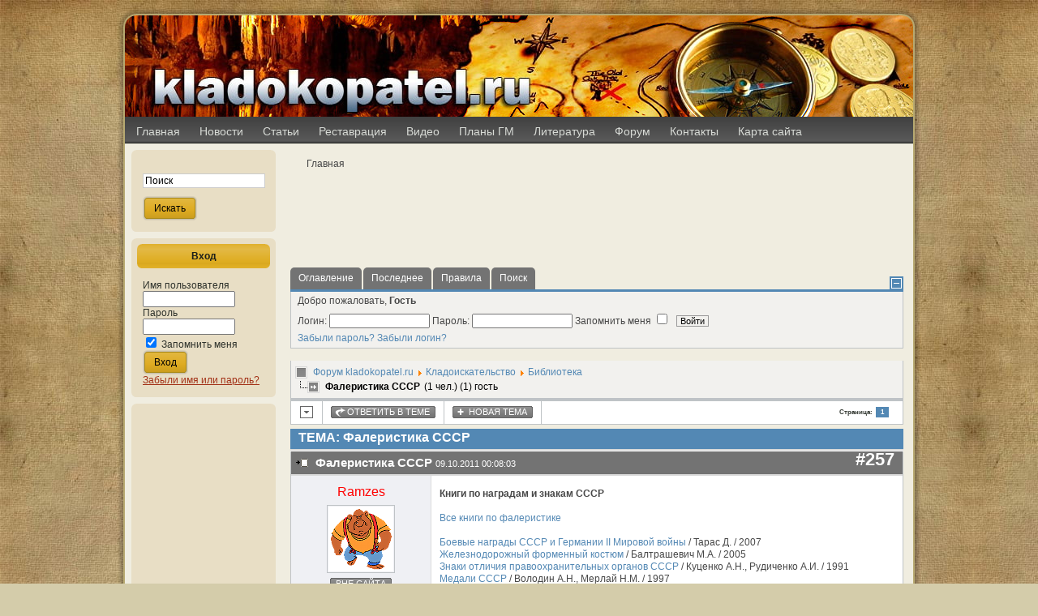

--- FILE ---
content_type: text/html; charset=utf-8
request_url: http://kladokopatel.ru/component/kunena/?func=view&catid=8&id=257
body_size: 9547
content:
<!DOCTYPE html PUBLIC "-//W3C//DTD XHTML 1.0 Transitional//EN" "http://www.w3.org/TR/xhtml1/DTD/xhtml1-transitional.dtd">
<html xmlns="http://www.w3.org/1999/xhtml" xml:lang="ru-ru" lang="ru-ru" >
 <head>
  <script async src="//pagead2.googlesyndication.com/pagead/js/adsbygoogle.js"></script>
  <meta http-equiv="X-UA-Compatible" content="IE=EmulateIE7" />
  <base href="http://kladokopatel.ru/component/kunena/" />
  <meta http-equiv="content-type" content="text/html; charset=utf-8" />
  <meta name="robots" content="index, follow" />
  <meta name="keywords" content="Фалеристика СССР, Кладоискательство, Форум kladokopatel.ru, Форум, http://kladokopatel.ru" />
  <meta name="description" content="http://kladokopatel.ru/component/kunena/?func=view&amp;amp;catid=8&amp;amp;id=255) Боевые награды СССР и Германии II Мировой войны (http://kladokopatel.ru/books/16-boevienagradiusssr.html) /..." />
  <meta name="generator" content="Joomla! 1.5 - Open Source Content Management" />
  <title>Фалеристика СССР</title>
  <link href="/favicon.ico" rel="shortcut icon" type="image/x-icon" />
  <link rel="stylesheet" href="http://kladokopatel.ru/components/com_kunena/js/mediaboxadvanced/css/mediaboxAdv.css" type="text/css" />
  <link rel="stylesheet" href="http://kladokopatel.ru/components/com_kunena/template/default/css/kunena.forum-min.css" type="text/css" />
  <link rel="stylesheet" href="http://kladokopatel.ru/components/com_kunena/template/default/css/kunena.default-min.css" type="text/css" />
  <style type="text/css">
    <!--
	/* Kunena Custom CSS */
	#Kunena div.kblock > div.kheader,#Kunena .kblock div.kheader { background: #5388B4 !important; }
	#Kunena #ktop { border-color: #5388B4; }
	#Kunena #ktop span.ktoggler { background: #5388B4; }
	#Kunena #ktab a:hover,
	#Kunena #ktab li.Kunena-item-active a	{ background-color: #5388B4; }
	#Kunena #ktab ul.menu li.active a { background-color: #5388B4; }
	#Kunena a:link,
	#Kunena a:visited,
	#Kunena a:active {color: #5388B4;}
	#Kunena a:focus {outline: none;}
	#Kunena a:hover {color: #FF0000;}	#Kunena a:link,
	#Kunena a:visited,
	#Kunena a:active {color: #5388B4;}
	#Kunena a:focus {outline: none;}	#Kunena div.kannouncement div.kheader { background: #5388B4 !important; }	#Kunena div#kannouncement .kanndesc { background: #FFFFFF; }	#Kunena div.kfrontstats div.kheader { background: #5388B4 !important; }	#Kunena div.kwhoisonline div.kheader { background: #5388B4 !important; }	#Kunena #ktab a { background-color: #737373 !important; }	#Kunena #ktab ul.menu li.active a,#Kunena #ktab li#current.selected a { background-color: #5388B4 !important; }	#Kunena #ktab a:hover { background-color: #5388B4 !important; }	#Kunena #ktop { border-color: #5388B4 !important; }	#Kunena #ktab a span { color: #FFFFFF !important; }	#Kunena #ktab #current a span { color: #FFFFFF !important; }	#Kunena #ktop span.ktoggler { background-color: #5388B4 !important; }	#Kunena .kicon-profile { background-image: url("http://kladokopatel.ru/components/com_kunena/template/default/media/iconsets/profile/default/default.png"); }
	#Kunena .kicon-button { background-image: url("http://kladokopatel.ru/components/com_kunena/template/default/media/iconsets/buttons/default/default.png") !important; }
	#Kunena #kbbcode-toolbar li a,#Kunena #kattachments a { background-image:url("http://kladokopatel.ru/components/com_kunena/template/default/media/iconsets/editor/default/default.png"); }
	/* End of Kunena Custom CSS */
    -->
  </style>
  <script type="text/javascript" src="/plugins/system/mtupgrade/mootools.js"></script>
  <script type="text/javascript" src="http://kladokopatel.ru/components/com_kunena/js/mediaboxadvanced/js/mediaboxAdv.js"></script>
  <script type="text/javascript" src="http://kladokopatel.ru/components/com_kunena/template/default/js/default-min.js"></script>
  <script type="text/javascript">
// <![CDATA[
var kunena_toggler_close = "Свернуть";
var kunena_toggler_open = "Развернуть";
// ]]>window.addEvent("domready", function() {
	 					/// Get all redirect links
						var links = $$("a[href*=ijoomla_seo]");
	 					
						//links.each(function(link){
	 				    //	alert(link.innerHTML);
	 					//});
	 					
	 					links.addEvents({
	 						'click' : function (ev){
	 							ev = new Event(ev).stop();
	 							hr = this.href;
	 							/// Get the seo redirect id from link url
	 							if(hr.contains("id=")){
	 								arr = hr.split("id=");
	 								var id = arr[1];
	 							}
								
	 							if(hr.contains("/id,")){
	 								arr = hr.split("/id,");
	 								var id = arr[1].charAt(0);	 								
	 							}
	 							obj = this;
	 							var url = "administrator/components/com_ijoomla_seo/ajax.php?tasks=redirect&id="+id;
	 							new Ajax(url, {
									method: 'post',									
									onComplete: function(resp){		 									
					 					changeURL(obj, resp)
					 				}.bind(this) 
								}).request();
									 							
	 						   }
	 					    });
	 					    
	 					    function changeURL(obj, resp){	 							
	 							var prop = resp.split(",");	 							
	 							if(prop[1] == "_blank")	 									 							
	 					    			window.open(prop[0], "name");
	 					    		else 
	 					    			window.location = prop[0];
	 						}
	 					
					}); // <![CDATA[
var kunena_anonymous_name = "Анонимный";
// ]]>window.addEvent("domready", function() {
	 					/// Get all redirect links
						var links = $$("a[href*=ijoomla_seo]");
	 					
						//links.each(function(link){
	 				    //	alert(link.innerHTML);
	 					//});
	 					
	 					links.addEvents({
	 						'click' : function (ev){
	 							ev = new Event(ev).stop();
	 							hr = this.href;
	 							/// Get the seo redirect id from link url
	 							if(hr.contains("id=")){
	 								arr = hr.split("id=");
	 								var id = arr[1];
	 							}
								
	 							if(hr.contains("/id,")){
	 								arr = hr.split("/id,");
	 								var id = arr[1].charAt(0);	 								
	 							}
	 							obj = this;
	 							var url = "administrator/components/com_ijoomla_seo/ajax.php?tasks=redirect&id="+id;
	 							new Ajax(url, {
									method: 'post',									
									onComplete: function(resp){		 									
					 					changeURL(obj, resp)
					 				}.bind(this) 
								}).request();
									 							
	 						   }
	 					    });
	 					    
	 					    function changeURL(obj, resp){	 							
	 							var prop = resp.split(",");	 							
	 							if(prop[1] == "_blank")	 									 							
	 					    			window.open(prop[0], "name");
	 					    		else 
	 					    			window.location = prop[0];
	 						}
	 					
					}); window.addEvent("domready", function() {
	 					/// Get all redirect links
						var links = $$("a[href*=ijoomla_seo]");
	 					
						//links.each(function(link){
	 				    //	alert(link.innerHTML);
	 					//});
	 					
	 					links.addEvents({
	 						'click' : function (ev){
	 							ev = new Event(ev).stop();
	 							hr = this.href;
	 							/// Get the seo redirect id from link url
	 							if(hr.contains("id=")){
	 								arr = hr.split("id=");
	 								var id = arr[1];
	 							}
								
	 							if(hr.contains("/id,")){
	 								arr = hr.split("/id,");
	 								var id = arr[1].charAt(0);	 								
	 							}
	 							obj = this;
	 							var url = "administrator/components/com_ijoomla_seo/ajax.php?tasks=redirect&id="+id;
	 							new Ajax(url, {
									method: 'post',									
									onComplete: function(resp){		 									
					 					changeURL(obj, resp)
					 				}.bind(this) 
								}).request();
									 							
	 						   }
	 					    });
	 					    
	 					    function changeURL(obj, resp){	 							
	 							var prop = resp.split(",");	 							
	 							if(prop[1] == "_blank")	 									 							
	 					    			window.open(prop[0], "name");
	 					    		else 
	 					    			window.location = prop[0];
	 						}
	 					
					}); 
  </script>
  <script type="text/javascript" src="http://kladokopatel.ru/components/com_comprofiler/js/jquery-1.4.4/jquery-1.4.4.min.js"></script><script type="text/javascript"><!--
jQuery.noConflict();
--></script>
  <script type="text/javascript" src="http://kladokopatel.ru/components/com_comprofiler/js/tabpane.min.js"></script>
  <script type="text/javascript"><!--
jQuery(document).ready(function($){
var cbshowtabsArray = new Array();
function showCBTab( sName ) {
	if ( typeof(sName) == 'string' ) {
		sName = sName.toLowerCase();
	}
	for (var i=0;i<cbshowtabsArray.length;i++) {
		for (var j=0;j<cbshowtabsArray[i][0].length;j++) {
			if (cbshowtabsArray[i][0][j] == sName) {
				eval(cbshowtabsArray[i][1]);
				return;
			}
		}
	}
}});
--></script>
  <link rel="alternate" type="application/rss+xml" title="Получить последние сообщения прямо на ваш рабочий стол" href="/component/kunena/?func=rss&amp;format=feed&amp;catid=8" />

  <link rel="stylesheet" href="/templates/system/css/system.css" type="text/css" />
  <link rel="stylesheet" href="/templates/system/css/general.css" type="text/css" />

  <link rel="stylesheet" type="text/css" href="/templates/kladokopatel_2new/css/template.css" />
  <!--[if IE 6]><link rel="stylesheet" href="/templates/kladokopatel_2new/css/template.ie6.css" type="text/css" media="screen" /><![endif]-->
  <!--[if IE 7]><link rel="stylesheet" href="/templates/kladokopatel_2new/css/template.ie7.css" type="text/css" media="screen" /><![endif]-->
  <script type="text/javascript" src="/templates/kladokopatel_2new/script.js"></script>
 </head>
<body>
    <div id="art-page-background-gradient"></div>
<div id="art-main">
<div class="art-Sheet">
    <div class="art-Sheet-tl"></div>
    <div class="art-Sheet-tr"></div>
    <div class="art-Sheet-bl"></div>
    <div class="art-Sheet-br"></div>
    <div class="art-Sheet-tc"></div>
    <div class="art-Sheet-bc"></div>
    <div class="art-Sheet-cl"></div>
    <div class="art-Sheet-cr"></div>
    <div class="art-Sheet-cc"></div>
    <div class="art-Sheet-body">
<div class="art-Header">
    <div class="art-Header-png"></div>
    <div class="art-Header-jpeg"></div>
<div class="art-Logo">
 <div id="slogan-text" class="art-Logo-text"> </div>
</div>


</div>
<div class="art-nav">
	<div class="l"></div>
	<div class="r"></div>
<ul class="art-menu"><li class="item1"><a href="http://kladokopatel.ru/"><span class="l"> </span><span class="r"> </span><span class="t">Главная</span></a></li><li class="item49"><a href="/news.html"><span class="l"> </span><span class="r"> </span><span class="t">Новости</span></a></li><li class="item3"><a href="/articles.html"><span class="l"> </span><span class="r"> </span><span class="t">Статьи</span></a></li><li class="item48"><a href="/restavraciya.html"><span class="l"> </span><span class="r"> </span><span class="t">Реставрация</span></a></li><li class="item9"><a href="/video.html"><span class="l"> </span><span class="r"> </span><span class="t">Видео</span></a></li><li class="item11"><a href="/pgm.html"><span class="l"> </span><span class="r"> </span><span class="t">Планы ГМ</span></a></li><li class="item10"><a href="/books.html"><span class="l"> </span><span class="r"> </span><span class="t">Литература</span></a></li><li class="item47"><a href="/forum.html"><span class="l"> </span><span class="r"> </span><span class="t">Форум</span></a></li><li class="item24"><a href="/contact.html"><span class="l"> </span><span class="r"> </span><span class="t">Контакты</span></a></li><li class="item2"><a href="/site-map.html"><span class="l"> </span><span class="r"> </span><span class="t">Карта сайта</span></a></li></ul></div>


<div class="art-contentLayout">
<div class="art-sidebar1"><div class="art-Block">
		    <div class="art-Block-tl"></div>
		    <div class="art-Block-tr"></div>
		    <div class="art-Block-bl"></div>
		    <div class="art-Block-br"></div>
		    <div class="art-Block-tc"></div>
		    <div class="art-Block-bc"></div>
		    <div class="art-Block-cl"></div>
		    <div class="art-Block-cr"></div>
		    <div class="art-Block-cc"></div>
		    <div class="art-Block-body">

				<div class="art-BlockContent">
		    <div class="art-BlockContent-body">

		<form action="index.php" method="post">
	<div class="search">
		<input name="searchword" id="mod_search_searchword" maxlength="20" alt="Искать" class="inputbox" type="text" size="20" value="Поиск"  onblur="if(this.value=='') this.value='Поиск';" onfocus="if(this.value=='Поиск') this.value='';" /><br /><span class="art-button-wrapper"><span class="l"> </span><span class="r"> </span><input type="submit" value="Искать" class="button art-button" onclick="this.form.searchword.focus();"/></span>	</div>
	<input type="hidden" name="task"   value="search" />
	<input type="hidden" name="option" value="com_search" />
	<input type="hidden" name="Itemid" value="0" />
</form>
				<div class="cleared"></div>
		    </div>
		</div>

		
				<div class="cleared"></div>
		    </div>
		</div>

<div class="art-Block">
		    <div class="art-Block-tl"></div>
		    <div class="art-Block-tr"></div>
		    <div class="art-Block-bl"></div>
		    <div class="art-Block-br"></div>
		    <div class="art-Block-tc"></div>
		    <div class="art-Block-bc"></div>
		    <div class="art-Block-cl"></div>
		    <div class="art-Block-cr"></div>
		    <div class="art-Block-cc"></div>
		    <div class="art-Block-body">

		<div class="art-BlockHeader">
		    <div class="l"></div>
		    <div class="r"></div>
		    <div class="art-header-tag-icon">
		        <div class="t">
		Вход</div>
		    </div>
		</div>
				<div class="art-BlockContent">
		    <div class="art-BlockContent-body">

		<form action="http://kladokopatel.ru/component/comprofiler/login.html" method="post" id="mod_loginform" style="margin:0px;">
<table width="100%" border="0" cellspacing="0" cellpadding="0" class="mod_login">
<tr><td><span id="mod_login_usernametext"><label for="mod_login_username">Имя пользователя</label></span><br />
<input type="text" name="username" id="mod_login_username" class="inputbox" size="14" /><br />
<span id="mod_login_passwordtext"><label for="mod_login_password">Пароль</label></span><br /><span><input type="password" name="passwd" id="mod_login_password" class="inputbox" size="14" /></span><br />
<input type="hidden" name="op2" value="login" />
<input type="hidden" name="lang" value="russian" />
<input type="hidden" name="force_session" value="1" />
<input type="hidden" name="return" value="B:aHR0cDovL2tsYWRva29wYXRlbC5ydS9jb21wb25lbnQva3VuZW5hLz9mdW5jPXZpZXcmYW1wO2NhdGlkPTgmYW1wO2lkPTI1Nw==" />
<input type="hidden" name="message" value="0" />
<input type="hidden" name="loginfrom" value="loginmodule" />
<input type="hidden" name="cbsecuritym3" value="cbm_6421f63f_147f0f06_9885c9c5ae093e320464432777862a77" />
<input type="hidden" name="j0025fff02172410f281bbcbbbc6c5592" value="1" />
<input type="checkbox" name="remember" id="mod_login_remember" value="yes" checked="checked" /> <span id="mod_login_remembermetext"><label for="mod_login_remember">Запомнить меня</label></span><br />
<span class="art-button-wrapper"><span class="l"> </span><span class="r"> </span><input type="submit" name="Submit" class="button art-button" value="Вход" /></span></td></tr>
<tr><td><a href="http://kladokopatel.ru/component/comprofiler/lostpassword.html" class="mod_login">Забыли имя или пароль?</a></td></tr>
</table></form>
				<div class="cleared"></div>
		    </div>
		</div>

		
				<div class="cleared"></div>
		    </div>
		</div>


<div class="art-Block">
    <div class="art-Block-tl"></div>
    <div class="art-Block-tr"></div>
    <div class="art-Block-bl"></div>
    <div class="art-Block-br"></div>
    <div class="art-Block-tc"></div>
    <div class="art-Block-bc"></div>
    <div class="art-Block-cl"></div>
    <div class="art-Block-cr"></div>
    <div class="art-Block-cc"></div>
    <div class="art-Block-body">
        <div class="art-BlockContent">
            <div class="art-BlockContent-body">
<ins class="adsbygoogle" style="display:block;text-align:center" data-ad-client="ca-pub-5923402425057289" data-ad-slot="3064334980" data-ad-format="vertical"></ins>
<script> (adsbygoogle = window.adsbygoogle || []).push({}); </script>
            </div>
        </div>
        <div class="cleared"></div>
    </div>
</div>

<div class="art-Block"><div class="art-Block-tl"></div><div class="art-Block-tr"></div><div class="art-Block-bl"></div><div class="art-Block-br"></div><div class="art-Block-tc"></div><div class="art-Block-bc"></div><div class="art-Block-cl"></div><div class="art-Block-cr"></div><div class="art-Block-cc"></div><div class="art-Block-body"><div class="art-BlockContent"><div class="art-BlockContent-body"><script type="text/javascript">
<!--
var _acic={dataProvider:10};(function(){var e=document.createElement("script");e.type="text/javascript";e.async=true;e.src="https://www.acint.net/aci.js";var t=document.getElementsByTagName("script")[0];t.parentNode.insertBefore(e,t)})()
//-->
</script></div></div><div class="cleared"></div></div></div>
</div>
<div class="art-content-sidebar2">

<div class="art-Post">
		    <div class="art-Post-body">
		<div class="art-Post-inner">

				<div class="art-PostContent">

		<span class="breadcrumbs pathway">
Главная</span>

		</div>
		<div class="cleared"></div>

		
		</div>

				<div class="cleared"></div>
		    </div>
		</div>


<div style="margin:10px">
<ins class="adsbygoogle" style="display:block" data-ad-client="ca-pub-5923402425057289" data-ad-slot="1587601788" data-ad-format="horizontal"></ins>
<script> (adsbygoogle = window.adsbygoogle || []).push({}); </script>
</div>

<div class="art-Post">
		    <div class="art-Post-body">
		<div class="art-Post-inner">

				<div class="art-PostContent">

		<!--[if lte IE 7]>
<link rel="stylesheet" href="http://kladokopatel.ru/components/com_kunena/template/default/css/kunena.forum.ie7.css" type="text/css" />
<![endif]-->

<div id="Kunena"> <!-- Kunena Menu -->
<div id="ktop">
			<!-- Kunena Module Position: kunena_menu -->
		<div id="ktopmenu">
			<div id="ktab">		<div class="moduletable">
					<ul id="mainlevel"><li><a href="/index.html" class="mainlevel" >Оглавление</a></li><li><a href="/recent.html" class="mainlevel" >Последнее</a></li><li><a href="/rules.html" class="mainlevel" >Правила</a></li><li><a href="/search.html" class="mainlevel" >Поиск</a></li></ul>		</div>
	</div>
		</div>
		<!-- /Kunena Module Position: kunena_menu -->
		<span class="ktoggler fltrt"><a class="ktoggler close" title="Свернуть" rel="kprofilebox"></a></span>
</div>
<!-- /Kunena Menu --><div class="kblock kpbox">
	<div class="kcontainer" id="kprofilebox">
		<div class="kbody">
<table class="kprofilebox">
	<tbody>
		<tr class="krow1">
			<td valign="top" class="kprofileboxcnt">
				<div class="k_guest">
					Добро пожаловать,
					<b>Гость</b>
				</div>
								<form action="/component/kunena/" method="post" name="login">
					<div class="input">
						<span>
							Логин:							<input type="text" name="username" class="inputbox ks" alt="username" size="18" />
						</span>
						<span>
							Пароль:							<input type="password" name="passwd" class="inputbox ks" size="18" alt="password" /></span>
						<span>
														Запомнить меня							<input type="checkbox" name="remember" alt="" value="yes" />
														<input type="submit" name="submit" class="kbutton" value="Войти" />
							<input type="hidden" name="option" value="com_kunena" />
														<input type="hidden" name="view" value="profile" />
														<input type="hidden" name="task" value="login" />
							<input type="hidden" name="return" value="L2NvbXBvbmVudC9rdW5lbmEvP2Z1bmM9dmlldyZjYXRpZD04JmlkPTI1Nw==" />
							<input type="hidden" name="4fc34eaa6739290b7193df035b7f6cff" value="1" />						</span>
					</div>
					<div class="klink-block">
						<span class="kprofilebox-pass">
							<a href="http://kladokopatel.ru/component/comprofiler/lostpassword.html" title="" rel="nofollow">Забыли пароль?</a>						</span>
						<span class="kprofilebox-user">
							<a href="http://kladokopatel.ru/component/comprofiler/lostpassword.html" title="" rel="nofollow">Забыли логин?</a>						</span>
											</div>
				</form>
							</td>
						</tr>
	</tbody>
</table>
		</div>
	</div>
</div>﻿<div><!-- Pathway -->
<div class="kblock kpathway">
	<div class="kcontainer" id="pathway_tbody">
		<div class="ksectionbody">
			<div class = "kforum-pathway">
			<div class="path-element-first"><a href="/component/kunena/?func=listcat" title="" rel="follow">Форум kladokopatel.ru</a></div><div class="path-element"><a href="/component/kunena/?func=showcat&amp;catid=1" title="" rel="follow">Кладоискательство</a></div><div class="path-element"><a href="/component/kunena/?func=showcat&amp;catid=8" title="" rel="follow">Библиотека</a></div><br /><div class="path-element-last">Фалеристика СССР</div><div class="path-element-users">(1 чел.)&nbsp;(1) гость</div>			</div>
		</div>
	</div>
</div>
</div>


<!-- B: Thread Actions -->
<table class="klist-actions">
	<tr>
		<td class="klist-actions-goto">
			<a name="forumtop"></a><a class="kbuttongoto" href="/component/kunena/?func=view&amp;catid=8&amp;id=257#forumbottom" title="" rel="nofollow"><span class="kicon kforumbottom" title="Вниз"></span></a>		</td>
		<td class="klist-actions-forum">
					<div class="kmessage-buttons-row">
			<a class="kicon-button kbuttoncomm btn-left" href="/component/kunena/?func=post&amp;do=reply&amp;catid=8&amp;id=257" title="Ответить в этой теме" rel="nofollow"><span class="reply"><span>Ответить в теме</span></span></a>									</div>
						</td>

		<td class="klist-actions-forum">
					<div class="kmessage-buttons-row">
			<a class="kicon-button kbuttoncomm btn-left" href="/component/kunena/?func=post&amp;do=new&amp;catid=8" title="Открыть новую тему" rel="nofollow"><span class="newtopic"><span>Новая тема</span></span></a>			</div>
								</td>
				<td class="klist-pages-all">
			<ul class="kpagination"><li class="page">Страница:</li><li class="active">1</li></ul>		</td>
	</tr>
</table>
<!-- F: Thread Actions -->
<div class="kblock">
	<div class="kheader">
		<h2><span>ТЕМА: Фалеристика СССР</span></h2>
			</div>
	<div class="kcontainer">
		<div class="kbody">
			
<div class="kmsg-header kmsg-header-left">
	<h2>
		<span class="kmsgtitle kmsg-title-left">
			Фалеристика СССР		</span>
		<span class="kmsgdate kmsgdate-left" title="">
			09.10.2011 00:08:03		</span>
		<span class="kmsg-id-left">
			<a name="257"></a>
			<a href="/component/kunena/?func=view&amp;catid=8&amp;id=257#257" title="" rel="nofollow">#257</a>		</span>
	</h2>
</div>
<table class="kmsg">
	<tbody>
		<tr>
			<td rowspan="2" class="kprofile-left">
					<ul class="kpost-profile">
		<li class="kpost-username">
			<a class="kwho-admin" href="/component/kunena/?func=profile&amp;userid=63" title="" rel="nofollow">Ramzes</a>		</li>
						<li class="kpost-avatar">
		<a class="kwho-admin" href="/component/kunena/?func=profile&amp;userid=63" title="" rel="nofollow"><span class="kavatar"><img class="kavatar" src="http://kladokopatel.ru/images/comprofiler/tn63_4fff267727ffb.png" alt="" style="max-width: 144px; max-height: 144px" /></span></a>		</li>
				
		<li><span class="kicon-button kbuttononline-no"><span class="online-no"><span>Вне сайта</span></span></span></li>

				<li class="kpost-userrank">
			Администратор		</li>
						<li class="kpost-userrank-img">
			<img src="http://kladokopatel.ru/components/com_kunena/template/default/images/ranks/rankadmin.gif" alt="" />		</li>
		
						<li class="kpost-userposts">Постов: 99</li>
								<li class="kpost-karma">
			<span class="kmsgkarma">
				Репутация: 12  			</span>
		</li>
				
		<li class="kpost-smallicons">
			<span class="kicon-profile kicon-profile-gender-male" title="Пол: Мужчина"></span>			<span class="kicon-profile kicon-profile-birthdate" title="Дата рождения: 19.06.1982"></span>														</li>
		</ul>			</td>
			<td class="kmessage-left">
				
<div class="kmsgbody">
	<div class="kmsgtext">
		<b>Книги по наградам и знакам СССР</b><br />
<br />
<a href="http://kladokopatel.ru/component/kunena/?func=view&amp;catid=8&amp;id=255" rel="nofollow" target="_blank">Все книги по фалеристике</a><br />
<br />
<a href="http://kladokopatel.ru/books/16-boevienagradiusssr.html" rel="nofollow" target="_blank">Боевые награды СССР и Германии II Мировой войны</a> / Тарас Д. / 2007<br />
<a href="http://kladokopatel.ru/books/213-zheleznodorozhnyj-formennyj-kostjum.html" rel="nofollow" target="_blank">Железнодорожный форменный костюм</a> / Балтрашевич М.А. / 2005<br />
<a href="http://kladokopatel.ru/books/162-znaki-otlichiya-pravoohranitelnyh-organov-sssr.html" rel="nofollow" target="_blank">Знаки отличия правоохранительных органов СССР</a> / Куценко А.Н., Рудиченко А.И. / 1991<br />
<a href="http://kladokopatel.ru/books/210-medali-sssr.html" rel="nofollow" target="_blank">Медали СССР</a> / Володин А.Н., Мерлай Н.М. / 1997<br />
<a href="http://kladokopatel.ru/books/127-nagrady-velikoi-otechestvennoi.html" rel="nofollow" target="_blank">Награды Великой Отечественной</a> / Дуров В.А. / 1993<br />
<a href="http://kladokopatel.ru/books/111-nagrudnye-znaki-krasnoi-armii-1941-1945.html" rel="nofollow" target="_blank">Нагрудные знаки Красной Армии (1941-1945)</a> / Айрапетян Б.В. / 2004<br />
<a href="http://kladokopatel.ru/books/566-neoficialnye-vypusknye-znaki-romby-uchebnyh-zavedenij-vooruzhennyh-sil-mvd-i-kgb-sssr.html" rel="nofollow" target="_blank">Неофициальные выпускные знаки-ромбы учебных заведений вооруженных сил, МВД и КГБ СССР</a> / Тамаков В.И. / 2010<br />
<a href="http://kladokopatel.ru/books/130-orden-lenina-orden-stalina-proekt.html" rel="nofollow" target="_blank">Орден Ленина. Орден Сталина (проект)</a> / Дуров В.А. / 2005<br />
<a href="http://kladokopatel.ru/books/106-ordena-i-znakiotlichiya-grajdanskoi-voiny-1917-1922-godov.html" rel="nofollow" target="_blank">Ордена и знаки отличия гражданской войны 1917-1922 годов</a> / Пашков П. / 1961<br />
<a href="http://kladokopatel.ru/books/215-ordena-i-medali-rossii-i-sssr.html" rel="nofollow" target="_blank">Ордена и медали России и СССР</a> / Изотова М.А., Царёва Т.Б. / 2010<br />
<a href="http://kladokopatel.ru/books/144-ordena-i-medali-sssr.html" rel="nofollow" target="_blank">Ордена и медали СССР</a> / Колесников Г.А., Рожков А.М. / 1986<br />
<a href="http://kladokopatel.ru/books/269-ordena-sovetskih-respublik.html" rel="nofollow" target="_blank">Ордена Советских республик</a> / Куценко А.Н., Смирнов Ю.Д. / 1996<br />
<a href="http://kladokopatel.ru/books/134-russkie-i-sovetskie-boevye-nagrady.html" rel="nofollow" target="_blank">Русские и советские боевые награды</a> / Дуров В.А. / 1990<br />
<a href="http://kladokopatel.ru/books/71-russkie-ordena.html" rel="nofollow" target="_blank">Русские и советские ордена</a> / Дуров В.А. / 1979<br />
<a href="http://kladokopatel.ru/books/561-samye-izvestnye-ordena-i-medali-rossii.html" rel="nofollow" target="_blank">Самые известные ордена и медали России</a> / Пантилеева А.И. / 2011<br />
<a href="http://kladokopatel.ru/books/87-simvoly-svyatyni-i-nagrady-rossiiskoi-derjavy.html" rel="nofollow" target="_blank">Символы, святыни и награды Российской державы</a> / Соболева Н.А. и др. / 2005<br />
<a href="http://kladokopatel.ru/books/367-chto-takoe-faleristika.html" rel="nofollow" target="_blank">Что такое фалеристика</a> / Круглов Г.Е. / 1983<br />
<a href="http://kladokopatel.ru/books/112-enciklopediya-russkih-nagrad.html" rel="nofollow" target="_blank">Энциклопедия русских наград</a> / Кузнецов А.А. / 1998<br />
<br />
<a href="http://kladokopatel.ru/component/kunena/?func=view&amp;catid=8&amp;id=2284" rel="nofollow" target="_blank">Серия «Досье Коллекция. Великая Отечественная война. Боевые знаки»</a>	</div>
</div>
			</td>
		</tr>
		<tr>
			<td class="kbuttonbar-left">
				<div>
	</div>
<div class="kmessage-editmarkup-cover">
		<span class="kmessage-editmarkup" title="">
		Последнее редактирование: 09.01.2013 00:39:02 от Ramzes.			</span>
			</div>
<div class="kmessage-buttons-cover">
	<div class="kmessage-buttons-row">
					<a class="kicon-button kbuttoncomm btn-left" href="/component/kunena/?func=post&amp;do=reply&amp;catid=8&amp;id=257" title="Ответить на это сообщение" rel="nofollow"><span class="reply"><span>Ответить</span></span></a>		<a class="kicon-button kbuttoncomm btn-left" href="/component/kunena/?func=post&amp;do=quote&amp;catid=8&amp;id=257" title="Цитировать это сообщение в новом" rel="nofollow"><span class="quote"><span>Цитировать</span></span></a>																				</div>
</div>				<div class="kpost-thankyou">
	</div>
			</td>
		</tr>
	</tbody>
</table>


<!-- Begin: Message Module Position -->
	<!-- Finish: Message Module Position -->		</div>
	</div>
</div>
<!-- B: Thread Actions -->
<table class="klist-actions">
	<tr>
		<td class="klist-actions-goto">
			<a name="forumbottom"></a><a class="kbuttongoto" href="/component/kunena/?func=view&amp;catid=8&amp;id=257#forumtop" title="" rel="nofollow"><span class="kicon kforumtop" title="Вверх"></span></a>		</td>
		<td class="klist-actions-forum">
					<div class="kmessage-buttons-row">
			<a class="kicon-button kbuttoncomm btn-left" href="/component/kunena/?func=post&amp;do=reply&amp;catid=8&amp;id=257" title="Ответить в этой теме" rel="nofollow"><span class="reply"><span>Ответить в теме</span></span></a>									</div>
						</td>

		<td class="klist-actions-forum">
					<div class="kmessage-buttons-row">
			<a class="kicon-button kbuttoncomm btn-left" href="/component/kunena/?func=post&amp;do=new&amp;catid=8" title="Открыть новую тему" rel="nofollow"><span class="newtopic"><span>Новая тема</span></span></a>			</div>
								</td>
				<td class="klist-pages-all">
			<ul class="kpagination"><li class="page">Страница:</li><li class="active">1</li></ul>		</td>
	</tr>
</table>
<!-- F: Thread Actions -->
<div class = "kforum-pathway-bottom">
	<div class="path-element-first"><a href="/component/kunena/?func=listcat" title="" rel="follow">Форум kladokopatel.ru</a></div><div class="path-element"><a href="/component/kunena/?func=showcat&amp;catid=1" title="" rel="follow">Кладоискательство</a></div><div class="path-element"><a href="/component/kunena/?func=showcat&amp;catid=8" title="" rel="follow">Библиотека</a></div></div>
<!-- B: List Actions Bottom -->
<div class="kcontainer klist-bottom">
	<div class="kbody">
		<div class="kmoderatorslist-jump fltrt">
				<form id="jumpto" name="jumpto" method="post" target="_self" action="/component/kunena/">
	<span class="kright">
		<input type="hidden" name="func" value="showcat" />
		<select name="catid" id="forumjump" class="inputbox fbs" size="1" onchange = "this.form.submit()"><option value="0" >Быстрый переход</option><option value="21" >Идентификация и оценка находок</option><option value="30" >...&nbsp;Монеты</option><option value="22" >...&nbsp;Фалеристика</option><option value="23" >...&nbsp;Пуговицы</option><option value="24" >...&nbsp;Церковная утварь</option><option value="25" >...&nbsp;Украшения</option><option value="26" >...&nbsp;Керамика</option><option value="27" >...&nbsp;Печати и пломбы</option><option value="28" >...&nbsp;Военная археология</option><option value="29" >...&nbsp;Прочие находки</option><option value="1" >Кладоискательство</option><option value="2" >...&nbsp;Фото находок</option><option value="5" >...&nbsp;Металлоискатели</option><option value="6" >...&nbsp;Экипировка, инструменты</option><option value="7" >...&nbsp;Карты</option><option value="8"  selected="selected">...&nbsp;Библиотека</option><option value="9" >...&nbsp;Новичкам</option><option value="20" >...&nbsp;Курилка</option><option value="33" >Чистка и реставрация находок</option><option value="34" >...&nbsp;Химия</option><option value="35" >...&nbsp;Способы, методы, инструменты и приспособоления.</option><option value="36" >...&nbsp;Вопросы на примерах</option><option value="11" >Торговый ряд</option><option value="14" >...&nbsp;Продажа монет</option><option value="15" >...&nbsp;Продажа других находок</option><option value="31" >...&nbsp;Покупка</option><option value="32" >...&nbsp;Аукцион</option><option value="16" >Работа сайта и форума</option><option value="17" >...&nbsp;По сайту</option><option value="18" >...&nbsp;По форуму</option><option value="37" >...&nbsp;Кресты для каталога на сайте</option></select>		<input type="submit" name="Go" class="kbutton ks" value="Выполнить" />
	</span>
</form>		</div>
			</div>
</div>
<!-- F: List Actions Bottom --><div class="krss-block"><a href="/component/kunena/?func=rss&amp;format=feed&amp;catid=8" title="" rel="follow" target="_blank"><span class="kicon krss" title="Получить последние сообщения прямо на ваш рабочий стол"></span></a></div>	<div class="kfooter">
		<span class="kfooter-time">Время создания страницы:&nbsp;0.11&nbsp;секунд</span>
	</div>
</div>
<!-- closes Kunena div -->

		</div>
		<div class="cleared"></div>

		
		</div>

				<div class="cleared"></div>
		    </div>
		</div>



<div class="art-nostyle">
<h3>Новое на сайте</h3>
<ul class="latestnews">
	<li class="latestnews">
		<a href="/books/285-monety-rsfsr-sssr-i-rossii-1921-20xx-godov.html" class="latestnews">
			Монеты РСФСР, СССР и России 1921–2013 годов. Редакция 34</a>
	</li>
	<li class="latestnews">
		<a href="/books/573-monety-i-banknoty-44.html" class="latestnews">
			Монеты и банкноты №44</a>
	</li>
	<li class="latestnews">
		<a href="/books/288-monety-ukrainy-1992-20xxgg.html" class="latestnews">
			Монеты Украины 1992–2012 гг. Редакция 4</a>
	</li>
	<li class="latestnews">
		<a href="/books/289-monety-belarusi-1996-20xx-gg.html" class="latestnews">
			Монеты Беларуси 1996–2012 гг. Редакция 3</a>
	</li>
	<li class="latestnews">
		<a href="/books/572-ordena-rossijskoj-imperii-19-orden-voennogo-dostoinstva-virtuti-militari.html" class="latestnews">
			Ордена Российской Империи №19. Орден Военного достоинства. VIRTUTI MILITARI</a>
	</li>
	<li class="latestnews">
		<a href="/books/571-monety-i-banknoty-43.html" class="latestnews">
			Монеты и банкноты №43</a>
	</li>
	<li class="latestnews">
		<a href="/books/570-bumazhnye-denezhnye-znaki-rossii-gosudarstvennye-vypuski-s-1769-goda-katalog.html" class="latestnews">
			Бумажные денежные знаки России. Государственные выпуски с 1769 года. Каталог, 4-е издание</a>
	</li>
	<li class="latestnews">
		<a href="/books/569-ordena-shamilja.html" class="latestnews">
			Ордена Шамиля</a>
	</li>
	<li class="latestnews">
		<a href="/books/568-katalog-monet-ukraini-periodu-kozachchini-xv-xviii-st.html" class="latestnews">
			Каталог монет України періоду козаччини XV–XVIII ст.</a>
	</li>
	<li class="latestnews">
		<a href="/books/567-priamurskij-kraj-na-amursko-primorskoj-vystavke-v-1899-g-v-gor-habarovske.html" class="latestnews">
			Приамурский край на Амурско-Приморской выставке в 1899 г. в гор. Хабаровске</a>
	</li>
</ul></div>
</div>

</div>
<div class="cleared"></div>


<div class="art-Footer">
 <div class="art-Footer-inner">
    <div class="art-Footer-text">
  
    </div>
 </div>
 <div class="art-Footer-background"></div>
</div>
		<div class="cleared"></div>
    </div>
</div>
<div class="cleared"></div>
<p class="art-page-footer"></p>
</div>

<script type="text/javascript">
(function (d, w, c) {
(w[c] = w[c] || []).push(function() {
try {
w.yaCounter2091496 = new Ya.Metrika({id:2091496,
trackLinks:true,
accurateTrackBounce:true});
} catch(e) { }
});
var n = d.getElementsByTagName("script")[0],
s = d.createElement("script"),
f = function () { n.parentNode.insertBefore(s, n); };
s.type = "text/javascript";
s.async = true;
s.src = (d.location.protocol == "https:" ? "https:" : "http:") + "//mc.yandex.ru/metrika/watch.js";
if (w.opera == "[object Opera]") {
d.addEventListener("DOMContentLoaded", f, false);
} else { f(); }
})(document, window, "yandex_metrika_callbacks");
</script>
<noscript><div><img src="//mc.yandex.ru/watch/2091496" style="position:absolute; left:-9999px;" alt="" /></div></noscript>

</body>
</html>

--- FILE ---
content_type: text/html; charset=utf-8
request_url: https://www.google.com/recaptcha/api2/aframe
body_size: 267
content:
<!DOCTYPE HTML><html><head><meta http-equiv="content-type" content="text/html; charset=UTF-8"></head><body><script nonce="naZ2zKLAbOD_EdCRp6lKog">/** Anti-fraud and anti-abuse applications only. See google.com/recaptcha */ try{var clients={'sodar':'https://pagead2.googlesyndication.com/pagead/sodar?'};window.addEventListener("message",function(a){try{if(a.source===window.parent){var b=JSON.parse(a.data);var c=clients[b['id']];if(c){var d=document.createElement('img');d.src=c+b['params']+'&rc='+(localStorage.getItem("rc::a")?sessionStorage.getItem("rc::b"):"");window.document.body.appendChild(d);sessionStorage.setItem("rc::e",parseInt(sessionStorage.getItem("rc::e")||0)+1);localStorage.setItem("rc::h",'1767295495507');}}}catch(b){}});window.parent.postMessage("_grecaptcha_ready", "*");}catch(b){}</script></body></html>

--- FILE ---
content_type: text/css
request_url: http://kladokopatel.ru/components/com_kunena/template/default/css/kunena.forum-min.css
body_size: 9789
content:
@charset "utf-8";#Kunena{padding:0;margin:0;line-height:1.333em;min-width:700px;}#Kunena table tr th,#Kunena table tr td,#Kunena div,#Kunena p,#Kunena span,#Kunena ul li,#Kunena ul li a{font-size:1em;line-height:1.333em;}#Kunena sup{vertical-align:super;}#Kunena sub{vertical-align:sub;}#Kunena ul li,#Kunena ul li a{background:none;margin:0;padding:0;}#Kunena .clr{clear:both;height:1px;overflow:hidden;}#Kunena .fltlft{float:left;}#Kunena .fltrt{float:right;}#Kunena .kright{text-align:right;}#Kunena .kleft{text-align:left;}#Kunena .kcenter{text-align:center;}#Kunena .nowrap{white-space:nowrap;}#Kunena .divider{margin:0 3px;}#Kunena .hidden{overflow:hidden;}#Kunena a{text-decoration:none;font-weight:normal;}#Kunena a:focus{outline:none;}#Kunena .overflow{display:table;table-layout:fixed;width:100%;}#Kunena .kxs{font-size:.75em;}#Kunena .kms{font-size:.833em;}#Kunena .ks{font-size:.917em;}#Kunena .km{font-size:1em;}#Kunena .kl{font-size:1.333em;}#Kunena .kxl{font-size:1.417em;}#Kunena .kxxl{font-size:1.667em;}#Kunena input.ksmall{width:25%;}#Kunena input.kmedium{width:45%;}#Kunena input.klarge{width:95%;}#Kunena textarea,#Kunena textarea.kmedium{font-size:1em;width:95%;height:10em;}#Kunena textarea.ksmall{height:5em;}#Kunena textarea.klarge{height:20em;}#Kunena .knewchar{font-weight:bold;margin-left:3px;font-size:.75em;vertical-align:top;white-space:nowrap;}#Kunena table{width:100%;border-collapse:collapse;padding:0;margin:0;}#Kunena div.kblock{display:table;table-layout:fixed;width:100%;border:none;margin:5px 0 0 0;clear:both;border-bottom:4px solid;}#Kunena .kblock div.kheader{border-bottom:2px solid;padding:0 10px 0 10px;background:#5388B4!important;}#Kunena .kheader h2,#Kunena .kheader h2 a{font-weight:bold;margin-bottom:0;padding:0;}#Kunena div.kblock div.ktitle{text-align:left;display:table-row;width:100%;margin:0;word-wrap:break-word;overflow:hidden;}#Kunena div.kblock div.ktitle h1,#Kunena div.kblock div.ktitle h2{border:none;display:block;line-height:1.9em;font-size:1.333em;text-indent:0;padding-top:2px;margin:0 10px;padding:2px 0;width:auto;}#Kunena div.kblock span.ktoggler{float:right;top:1px;right:-10px;height:1px;position:relative;}#Kunena .ktoggler.close a:hover{color:#f00;background:url("../images/expand.gif") no-repeat scroll 0 0 transparent;}#Kunena .ktoggler.open a:hover{color:#f00;background:url("../images/shrink.gif") no-repeat scroll 0 0 transparent;}#Kunena div.kblock span.select-toggle{float:right;top:5px;right:13px;height:1px;position:relative;}#Kunena div.kblock div.kcontainer{display:table-row;}#Kunena div.kblock div.kbody{border-style:solid;border-width:0 1px;overflow:hidden;word-wrap:break-word;}#Kunena div.kblock label{clear:both;}#Kunena div.kblock div.khelprulescontent,#Kunena div.kblock div.kfheadercontent{vertical-align:top;padding:15px;}#Kunena div.kblock div.khelprulesjump{border:1px solid;}#Kunena div.kblock div.kactions{padding:5px 10px;line-height:13px;}#Kunena div.kblock div.kactions a{color:#FFF!important;background-color:transparent!important;}#Kunena table.kblock{width:100%;margin:5px 0 0 0;clear:both;border-spacing:0;}#Kunena tr.krow1 td{padding:4px 8px;}#Kunena tr.krow2 td{padding:4px 8px;}#Kunena table.kblock .kcol{padding:4px 8px;}#Kunena .kcol-annid{text-align:center;width:5%;}#Kunena .kcol-anndate{width:15%;}#Kunena .kcol-anntitle{width:50%;}#Kunena .kcol-annpublish{text-align:center;width:10%;}#Kunena .kcol-annedit{text-align:center;width:10%;}#Kunena .kcol-anndelete{text-align:center;width:10%;}#Kunena table.kblocktable .knewchar{font-size:.583em;}#Kunena tr.ksth{font-size:1em;}#Kunena tr.ksth th{padding:3px 5px;text-align:center;}#Kunena td#kpost-buttons{text-align:center;}#Kunena tr.krow1 td.kcc-row1,#Kunena tr.krow2 td.kcc-row1{background:none;}#Kunena td.kcol-ktopicreplies{text-align:center;width:1%;}#Kunena td.kcol-ktopicreplies strong{display:block;font-size:2.091em;font-weight:normal;margin:4px 0;}#Kunena span.kcat-topics,#Kunena span.kcat-replies{text-align:center;font-size:1em;}#Kunena span.kcat-topics-number,#Kunena span.kcat-replies-number{display:block;font-size:1.417em;margin:5px 0;}#Kunena .ktopic-latest-post,#Kunena .ktopic-date{font-size:.917em;}#Kunena a.ktopic-title{font-weight:bold;font-size:1.25em;}#Kunena div.ktopic-title-cover{text-align:left;}#Kunena div.ktopic-details{clear:left;font-size:.977em;}#Kunena .klatest-avatar,#Kunena .ktopic-latest-post-avatar{display:block;height:auto;width:36px;padding:1px;margin:4px 6px 2px 0;border:1px solid;float:left;}#Kunena img.klist-avatar,#Kunena .klist-avatar{height:auto;width:36px;border:0;}#Kunena .klatest-post-info{display:block;}#Kunena .kcredits{height:31px;line-height:26px;}#Kunena td.kcredits-kintro{vertical-align:middle;padding:0 15px;}#Kunena .kfooter{font-size:.833em;}#Kunena td.kcol-first{border-left:none;border-bottom:1px solid;padding:4px 8px;vertical-align:middle;white-space:nowrap;}#Kunena td.kcol-mid{border-left:1px solid;border-bottom:1px solid;padding:4px 8px;vertical-align:middle;}#Kunena td.kcol-last{border-left:1px solid;border-bottom:1px solid;padding:4px 8px;vertical-align:middle;}#Kunena td.ktopicmodule{padding:0;}#Kunena td.ktopicmoderation{width:1%;vertical-align:middle;}#Kunena td.kcol-ktopiclastpost{font-size:.917em;width:25%;vertical-align:middle;}#Kunena #ktop{margin:0;border-style:solid;border-top-width:0;border-right-width:0;border-bottom-width:3px;border-left-width:0;vertical-align:bottom;line-height:0;}#Kunena #ktop span.ktoggler{margin:-16px 0;padding:1px 1px 0;}#Kunena #ktopmenu{margin:.33em 0;display:inline;}#Kunena #ktab{margin:0 20px 0 0;top:0;}#Kunena #ktab ul{margin:0;padding:0;list-style:none;display:inline-block;}#Kunena #ktab ul ul{margin:-2px 2px;padding:0;list-style:none;float:left;}#Kunena #ktab li,#Kunena #ktab div.moduletable ul.menu li{display:inline;float:left;margin:2px 2px 0 0!important;padding:0;border:0;}#ktab div.moduletable{background:none;margin-bottom:0;}#ktab div.moduletable ul.menu,#ktab div.moduletable ul.menu li a,#ktab div.moduletable ul.menu li a span{background-image:none!important;font-size:1em;line-height:2em;}#Kunena #ktab a{margin:0;padding:0 10px;text-decoration:none;border:0;display:block;float:left;border-radius:5px 5px 0 0;-moz-border-radius:5px 5px 0 0;-webkit-border-radius:5px 5px 0 0;color:#fff!important;font-size:1em;line-height:2.3em;text-indent:0;}#Kunena #ktab a span{display:block;font-size:1em;line-height:2.3em;text-indent:0;padding:0;}#Kunena #ktab a:hover,#Kunena #ktab li.Kunena-item-active a{background-position:right bottom;}#Kunena #ktab a:hover span,#Kunena #ktab li.Kunena-item-active a span{background-position:left bottom;font-style:normal;text-decoration:none;}#Kunena select#searchlist{margin-bottom:10px;float:left;}#Kunena select,#Kunena select:focus,#Kunena select:hover{border:1px solid;padding:0;}#Kunena td.td-1{vertical-align:top;}#Kunena div.moduletable{margin:0;padding:0;border:none;}#Kunena option{background:none repeat scroll 0 0;font-size:.917em;padding:0 10px 0 2px;}#Kunena .button,#Kunena .kbutton{background:none repeat scroll 0 0;font-size:.917em;border:1px solid;padding:0 4px;margin-right:10px;}#Kunena .kbutton-container{margin-top:20px;text-align:center;}#Kunena .kbutton-container input.kbutton,#Kunena .kbutton-container .kbutton,#Kunena .kbutton-container .kbutton:hover,#Kunena .kbutton-container .kbutton:focus{font-size:1em;font-weight:bold;padding:4px;}#Kunena input.kinput{border:1px solid;}#Kunena table.klist-bottom td{padding:0 5px;height:20px;line-height:20px;text-align:center;}#Kunena table.klist-bottom td.klist-moderators{text-align:left;}#Kunena .kbutton:hover,#Kunena .kbutton:focus{background:none repeat scroll 0 0;font-size:.917em;border:1px solid;padding:0 4px;}#Kunena .klist-actions{border:1px solid;margin-top:-1px;}#Kunena .klist-actions td{vertical-align:middle;padding:0 10px;white-space:nowrap;}#Kunena .klist-actions-bottom{border:1px solid;margin-bottom:-1px;}#Kunena .klist-actions-info{float:left;font-weight:bold;height:28px;line-height:28px;padding-left:15px;padding-right:10px;}#Kunena .klist-actions-info a{text-decoration:underline;}#Kunena .klist-pages{border-left:1px solid;float:right;font-size:1.333em;font-weight:bold;height:28px;line-height:28px;padding-left:10px;padding-right:5px;}#Kunena .klist-times{border-left:1px solid;height:28px;line-height:28px;padding-left:5px;padding-right:10px;}#Kunena a.klist-pages-link:link,#Kunena a.klist-pages-link:visited{text-decoration:underline;}#Kunena .klist-pages-link{padding:0 5px;}#Kunena .klist-actions-info-all{font-weight:bold;height:28px;line-height:28px;padding-left:15px;padding-right:10px;}#Kunena .klist-actions-goto{height:28px;padding:0 2px 0 2px;width:1%;vertical-align:middle;}#Kunena .klist-actions-forum{border-left:1px solid;height:28px;padding:1px 4px 1px 4px;white-space:nowrap;vertical-align:middle;width:10%;}#Kunena .klist-pages-all{border-left:1px solid;font-size:1.333em;font-weight:bold;height:28px;line-height:28px;padding-left:5px;padding-right:3px;vertical-align:middle;text-align:right;}#Kunena .klist-times-all{width:1%;border-left:1px solid;height:28px;line-height:28px;padding-left:5px;padding-right:5px;}#Kunena .klist-jump-all{width:1%;border-left:1px solid;height:20px;line-height:20px;padding-left:5px;padding-right:5px;white-space:nowrap;}#Kunena .klist-jump-all form{display:table;}#Kunena .klist-times-all .inputboxusl{margin:0;padding:0;width:100px;}#Kunena .klist-jump-all form .inputbox{margin:0;padding:0;width:150px;}#Kunena .klist-pages-all table tr td{height:28px;line-height:28px;white-space:nowrap;}#Kunena td.klist-jump-all input.kjumpgo{display:none;}#Kunena .klist-top{background:none;border:1px solid;margin:-1px 0 0;width:100%;}#Kunena .klist-bottom{background:none;border:1px solid;margin:0 0 5px;min-height:2.33em;padding:1px 5px;padding-bottom:10px!important;}#Kunena .klist-moderators{clear:left;}#Kunena .klist-markallcatsread{min-height:27px;padding:0;overflow:hidden;border:1px solid;}#Kunena .klist-markallcatsread input.kbutton{margin:8px;}#Kunena .klist-categories{border-left:1px solid;padding:0 5px 0 10px;white-space:nowrap;margin:0;}#Kunena div.bannergroup{text-align:center;}#Kunena ul.kpagination{border:0;margin:0;padding:0 5px 0 0;}#Kunena .kpagination li{border:0;margin:0;padding:0;font-size:.667em;list-style-type:none;line-height:.667em;display:inline-block;}#Kunena #kflattable ul.kpagination{width:auto;font-size:1.167em;line-height:1.167em;}#Kunena .kpagination a{border:solid 1px;}#Kunena .kpagination li.page{margin-right:2px;}#Kunena .kpagination li.more{padding:4px 2px;font-weight:bold;}#Kunena .kpagination .active{border:solid 1px;font-weight:bold;padding:3px 5px;margin:2px;}#Kunena .kpagination a:link,#Kunena .kpagination a:visited{padding:0 5px;margin:2px;text-decoration:none;}#Kunena #kflattable .kpagination a:link,#Kunena #kflattable .kpagination a:visited{margin:0;}#Kunena .kpagination a:hover{border:solid 1px;}#Kunena div.ktopic-title-cover ul.kpagination{padding-top:2px;text-align:left;}#Kunena div.ktopic-title-cover ul.kpagination li{font-size:.833em;}#Kunena div.ktopic-title-cover ul.kpagination li.page{float:left;padding:4px 3px 0 0;}#Kunena div.ktopic-title-cover ul.kpagination a{border:solid 1px;}#Kunena div.ktopic-title-cover ul.kpagination a:hover{border:solid 1px;}#Kunena #kflattable ul.kpagination li{margin-right:5px;}#Kunena span.ktopic-posted-time{display:block;float:left;font-size:.917em;}#Kunena span.ktopic-category{float:left;clear:left;font-size:.917em;}#Kunena span.ktopic-views{text-align:center;}#Kunena span.ktopic-views-number{display:block;font-size:1.455em;margin:5px 0;text-align:center;}#Kunena span.ktopic-by{float:left;}#Kunena span.ktopic-locked{margin-left:3px;text-align:left;}#Kunena td.kprofileboxcnt{text-align:left;width:95%;vertical-align:middle;padding:5px;}#Kunena td.kprofileboxcnt ul{margin:5px 0 5px 5px;padding-left:0;}#Kunena td.kprofileboxcnt ul.kprofilebox-link{margin:5px 0;}#Kunena td.kprofileboxcnt ul.kprofilebox-link li{height:10px;line-height:10px;font-size:.917em;margin-top:5px;padding-left:10px!important;}#Kunena td.kprofileboxcnt ul li{list-style-type:none;display:block;background:0 none;}#Kunena td.kprofileboxcnt ul.kprofilebox-welcome li{padding:2px;}#Kunena td.kprofileboxcnt ul.kprofilebox-welcome li input.kbutton{margin:0;}#Kunena .kpbox{margin:0!important;padding:0;}#Kunena div#kforum-head{padding:5px 10px;vertical-align:middle;border-left:1px solid;border-right:1px solid;border-bottom:1px solid;}#Kunena table#kforumsearch input.kbutton{margin:10px;}#Kunena div#kmoderatorslist div.kbody{border:1px solid;height:25px;line-height:25px;margin:-6px 0 0;padding:5px;}#Kunena div.kmoderatorslist-jump form#jumpto{margin:5px;}#Kunena table.kblock .kcol-search-subject{width:70%;}#Kunena table.kblock .kcol-search-author{width:10%;}#Kunena table.kblock .kcol-search-date{width:20%;}#Kunena fieldset{border:1px solid;padding:15px;margin-bottom:15px;}#Kunena fieldset legend{font-size:1.182em;padding-left:5px;padding-right:5px;margin:0 0 0 -5px;font-weight:bold;}#Kunena select#catids option{padding-left:5px;}#Kunena label.searchlabel{display:block;margin-bottom:5px;margin-right:100px;}#Kunena input#keywords,#Kunena input#username{margin-right:10px;}#Kunena select#catids{float:left;margin-bottom:20px;}#Kunena label#childforums-lbl{float:left;clear:left;}#Kunena fieldset#search-posts-date select,#Kunena fieldset#search-posts-sort select{margin-right:10px;}#Kunena fieldset#search-posts-start select{margin-left:10px;}#Kunena div.ksearchresult-desc{padding:5px;}#Kunena div#ksearchresult div.resultmsg{padding:15px 0;clear:left;}#Kunena div#ksearchresult span.kmsgtitle a{font-weight:bold;}#Kunena div#ksearchresult span.kmsgdate{float:left;}#Kunena div#ksearchresult div.kresult-title{border-bottom:1px solid;overflow:hidden;padding-bottom:5px;}#Kunena div#ksearchresult td.resultmsg{padding:0 10px 10px;}#Kunena div#ksearchresult div.resultcat{padding:5px 0 0 0;border-top:1px dotted;}#Kunena div.kadvsearch td.kcol-first,#Kunena div.kadvsearch td.kcol-mid{width:50%;vertical-align:top;}#Kunena ul.kprofilebox-link{float:right;}#Kunena ul.kprofilebox-link li{background:url("../images/icons/arrow.png") no-repeat left!important;padding-left:12px;display:inline;padding-right:10px;}#Kunena .kprofilebox-left{width:5%;padding:8px;border-right:1px solid;vertical-align:middle;}#Kunena .kprofilebox-right{border-left:1px solid;padding:8px;}#Kunena .klink-block{padding-top:5px;}#Kunena div.kpbox{border-bottom:1px solid;}#Kunena td.kmycount,#Kunena td.kcol-kcattopics,#Kunena td.kcol-kcatreplies,#Kunena td.kcol-ktopicicon,#Kunena td.kcol-ktopicviews{white-space:nowrap;text-align:center;width:1%;vertical-align:middle;}.kcol-ktopicicon img{border:0 none;}#Kunena td.kcol-kcatlastpost{width:25%;text-align:left;vertical-align:middle;}#Kunena td.kcol-knoposts{width:25%;text-align:center;vertical-align:middle;}#Kunena td.kcol-category-icon{width:1%;}#Kunena #kblock4,#Kunena #kblock1,#Kunena .k-bt-cvr1{margin-top:5px;}#Kunena table.kblocktable{border-style:solid;border-width:0;text-align:left;}#Kunena h1,#Kunena h2{text-align:left;display:block;width:100%;line-height:1.5em;font-size:1.333em;padding-top:2px;min-height:1.6em;margin-top:0;margin-bottom:0;font-weight:bold;text-transform:none;}#Kunena h2 a{font-weight:bold;}#Kunena h1 a:hover,#Kunena h2 a:hover{text-decoration:underline;}#Kunena h2 span.kright{float:right;margin:0 10px;}#Kunena h2 span.kheadbtn{margin:0!important;}#Kunena h2 span.kheadbtn a{font-size:11px;line-height:23px;border:1px solid;padding-top:1px;padding-bottom:3px;padding-left:3px;padding-right:3px;}#Kunena h2 span.kheadbtn:hover a{text-decoration:none;border:1px solid;}#Kunena div.ktitle-desc{margin-top:-3px;padding:0 0 6px;}#Kunena .kcheckbox{float:right;margin-right:-14px;width:20px;}#Kunena div.kfavorite{background:url("../images/icons/favoritestar.png") no-repeat left top;height:18px;width:18px;display:inline-block;margin:-25px 4px 0;float:right;}#Kunena .ktitle,#Kunena a.ktitle{font-weight:bold;display:block;text-decoration:none;float:left;}#Kunena .ktitle a{font-weight:bold;text-decoration:none;}#Kunena div.kthead-title a{font-size:.917em;display:inline-block;float:left;padding-bottom:0;margin-bottom:3px;font-weight:bold;}#Kunena div.kthead-desc,#Kunena div.kthead-moderators{clear:left;line-height:1.2em;}#Kunena div.kthead-moderators{margin-top:5px;font-size:.833em;}#Kunena div.kthead-desc a{font-weight:bold;}#Kunena div.kthead-desc a:hover{text-decoration:underline;}#Kunena div.kthead-child{clear:left;border-top:1px dotted;margin-top:4px;}#Kunena table.kcc-table tr td{border:0 solid;}#Kunena div.kcc-childcat-title{width:100%;display:inline-block;vertical-align:top;padding-top:4px;line-height:2em;text-transform:uppercase;font-size:.833em;}#Kunena div.kcc-table{display:inline;}#Kunena span.kchildcount{margin-left:2px;margin-right:6px;display:inline;font-size:.833em;line-height:17px;}#Kunena div.klatest-subject,#Kunena div.klatest-subject-by{margin-left:5px;}#Kunena div.kcc-subcat{float:left;display:inline-block;vertical-align:top;padding-top:2px;}#Kunena div.kcc-subcat a{font-size:.917em;vertical-align:bottom;}#Kunena img.stickyicon,#Kunena img.attachicon{float:right;border:0;margin:2px;}#Kunena img.catavatar{width:20px;height:20px;margin-left:4px;border:1px solid;}#Kunena .kcontenttablespacer{border-left:0;border-right:0;border-bottom:1px solid;line-height:.5em;}#Kunena div.kmsg-header{border-bottom:2px solid;padding:0;}#Kunena div.kmsg-header h2{font-size:.917em;padding:3px 0;margin-bottom:0;}#Kunena div.kmsg-header-top span.kmsgdate-top,#Kunena div.kmsg-header-bottom span.kmsgdate-bottom,#Kunena div.kmsg-header-right span.kmsgdate-right,#Kunena div.kmsg-header-left span.kmsgdate-left{width:180px;text-align:center;line-height:1.8em;padding-left:10px;}#Kunena div.kmsg-header-left span.kmsgdate-left{float:none;padding:0;padding-bottom:5px;}#Kunena div.kmsg-header-top span.kmsg-title-top,#Kunena div.kmsg-header-bottom span.kmsg-title-bottom,#Kunena div.kmsg-header-left span.kmsg-title-left,#Kunena div.kmsg-header-right span.kmsg-title-right{margin-left:5px;}#Kunena div.kmsg-header-top span.kmsg-id-top,#Kunena div.kmsg-header-bottom span.kmsg-id-bottom,#Kunena div.kmsg-header-left span.kmsg-id-left,#Kunena div.kmsg-header-right span.kmsg-id-right{float:right;margin:0 10px 0 0;padding:0;}#Kunena span.kpost-thankyou{float:right;margin-right:15px;font-size:.917em;}#Kunena div.kpost-thankyou{margin-top:4px;}#Kunena span.kmsgusertype{font-weight:normal;text-decoration:none;text-decoration:none;font-style:italic;}#Kunena span.kavatar img{border:1px solid;padding:1px;margin:5px;max-width:100px;max-height:150px;}#Kunena span.kmsgtitle,#Kunena span.kmsgtitle-new{font-weight:bold;text-decoration:none;background:url("../images/msgtitleicon.gif") no-repeat left center;padding-left:25px;line-height:22px;font-size:1.333em;}#Kunena span.kmsgtitle-new{background:url("../images/msgtitlenew.gif") no-repeat left center;}#Kunena table.kmsg th.kmsg-date{vertical-align:middle!important;}#Kunena th.kmsg-date span.ktopbottom,#Kunena th.kmsg-date span.kheader-right{float:left;margin:2px 25px;}#Kunena span.kmsgdate{font-weight:normal;text-decoration:none;padding-left:5px;white-space:nowrap;}#Kunena div.kmsgbody{display:table;table-layout:fixed;width:100%;padding:10px 0 0 0;margin-top:5px;min-height:180px;}#Kunena div.kmsgbody div.kmsgtext{word-wrap:break-word;}#Kunena td.kmessage-right div.kmsgbody,#Kunena td.kmessage-left div.kmsgbody,#Kunena td.kmessage-top div.kmsgbody,#Kunena td.kmessage-bottom div.kmsgbody{width:97%;}#Kunena div.kmsgbody div.kmsgtext img{max-width:100%;max-height:800px;}#Kunena div.kmsgbody div.kmsgtext ul>li{list-style-type:disc;}#Kunena div.kmsgattach{overflow:hidden;padding:8px;margin-top:8px;background:none;border:1px dotted;display:block;}#Kunena ul.kfile-attach,#Kunena ul.kfile-attach-editing{margin:0 0 8px 0;padding:0;}#Kunena ul.kfile-attach li{list-style-type:none;margin-top:10px;padding-left:30px;background:url("../images/icons/attachment.png") no-repeat;height:32px;line-height:32px;width:auto;float:left;}#Kunena ul.kfile-attach li span{padding-left:10px;vertical-align:top;font-size:.833em;}#Kunena ul.kfile-attach-editing li span{vertical-align:top;padding-left:2px;}#Kunena ul.kfile-attach-editing li{list-style-type:none;margin-top:10px;line-height:32px;}#Kunena ul.kfile-attach li a img,#Kunena ul.kfile-attach-editing li a img{max-width:32px;max-height:32px;margin-left:10px;}#Kunena span.kmsgtext-xs{font-size:.5em;}#Kunena span.kmsgtext-s{font-size:.75em;}#Kunena span.kmsgtext-m{font-size:1em;}#Kunena span.kmsgtext-l{font-size:1.25em;}#Kunena span.kmsgtext-xl{font-size:1.50em;}#Kunena span.kmsgtext-xxl{font-size:2em;}#Kunena div.kmsgtext pre,#Kunena div.kmsgtext code{border-left:5px solid;border-right:1px solid;border-top:1px solid;border-bottom:1px solid;font-weight:normal;line-height:1.5;margin:3px 0 10px 0;padding:10px 15px;overflow:auto;width:auto;word-wrap:normal;max-height:25em;}#Kunena table.kmsg th a{float:right;}#Kunena div.kmessage-editmarkup-cover{padding-top:5px;text-align:right;border-bottom:1px dotted;}#Kunena span.kmessage-editmarkup{background:no-repeat left center;height:16px;border-left:1px dotted;border-right:1px dotted;border-top:1px dotted;padding:2px 5px 2px 5px;margin-left:3px;font-size:.75em;}#Kunena span.kmessage-informmarkup{height:16px;border-left:1px dotted;border-right:1px dotted;border-top:1px dotted;padding:2px 5px 2px 5px;margin-left:3px;font-size:.75em;}#Kunena div.kmsgsignature{border-top:1px dotted;font-size:.833em;margin:15px 0;padding:5px 0;text-align:left;}#Kunena div.kmsgsignature img{max-width:100%;max-height:100px;}#Kunena div.kmessage-buttons-cover{float:right;}#Kunena div.kmessage-buttons-row{text-align:left;height:15px;line-height:15px;margin:3px 0;line-height:14px;white-space:nowrap;font-size:.917em;}#Kunena div.kmessage-thankyou{border-top:1px dotted;clear:both;}#Kunena .kreply-form{border:1px solid;padding:.5em;}#Kunena .kreply-form .inputbox{border:1px solid;margin:2px 0;}#Kunena div.kmsgtext-article,#Kunena div.kmsgtext-quote,#Kunena div.kmsgtext-hide,#Kunena div.kmsgtext-confidential{display:block;border:1px dotted;margin:5px 0;padding:5px;font-style:italic;}#Kunena div.khide{background:url("../images/bullet-tips.gif") no-repeat scroll 5px center;border:1px dotted;font-size:1.3em;padding:10px 10px 10px 25px;}#Kunena .kmsgimage{display:inline;padding:0 5px;}#Kunena td.kprofile-right{width:170px;min-width:170px;border-bottom:1px solid;border-left:1px solid;vertical-align:top;}#Kunena td.kmessage-right{width:100%;overflow:hidden;padding:10px 10px 0 10px;vertical-align:top;}#Kunena td.kbuttonbar-right{vertical-align:bottom;width:100%;height:1em;margin:3px;border-bottom:1px solid;padding:3px 10px;}#Kunena td.kprofile-left{vertical-align:top;width:170px;min-width:170px;border-bottom:1px solid;border-right:1px solid;}#Kunena td.kmessage-left{overflow:hidden;width:100%;padding:10px 10px 0 10px;vertical-align:top!important;}#Kunena td.kbuttonbar-left{vertical-align:bottom;width:100%;height:1em;margin:3px;border-bottom:1px solid;padding:3px 10px;}#Kunena div.kprofile{text-align:center;padding:5px;}#Kunena ul.kpost-profile li{padding:0;}#Kunena ul.kpost-profile{margin:8px 0;padding:0;text-align:center;line-height:1.5em;}#Kunena ul.kpost-profile li{list-style-type:none;display:block;padding-bottom:1px;text-align:center!important;}#Kunena ul.kpost-profile li.kpost-username{font-size:1.333em;}#Kunena ul.kpost-profile li.kpost-userrank-img img{vertical-align:text-top;}#Kunena ul.kpost-profile li.kpost-online-img img{vertical-align:text-top;}#Kunena span.kkarma-minus{background:url("../media/iconsets/profile/default/default.png") no-repeat 0 -294px;height:14px;width:14px;display:inline-block;margin:-2px 0;}#Kunena span.kkarma-plus{background:url("../media/iconsets/profile/default/default.png") no-repeat 0 -313px;height:14px;width:14px;display:inline-block;margin:-2px 0;}#Kunena li.kpost-userposts{margin:0;}#Kunena ul.kpost-profile li.kpost-smallicons{margin:0 auto;width:90%;}#Kunena ul.kpost-profile li.kpost-personal{text-align:center;font-style:italic;}#Kunena span.kpost-online-status-yes{display:inline-block;background:url("../images/icons/online.gif") no-repeat;height:15px;width:74px;vertical-align:text-top;}#Kunena span.kpost-online-status-no{display:inline-block;background:url("../images/icons/offline.gif") no-repeat;height:15px;width:74px;vertical-align:text-top;}#Kunena li.kpost-online-status-top-yes{display:block;float:left;padding-right:5px;background:url("../images/icons/online.gif") no-repeat;height:15px;width:74px;}#Kunena li.kpost-online-status-top-no{display:block;float:left;padding-right:5px;background:url("../images/icons/offline.gif") no-repeat;height:15px;width:74px;}#Kunena ul#kpost-profiletop{margin:0;padding:0;}#Kunena ul#kpost-profiletop li{list-style-type:none;display:block;padding:0;}#Kunena ul#kpost-profiletop li.kpost-avatar{float:left;clear:left;margin-right:5px;}#Kunena ul#kpost-profiletop li.kpost-userrank{padding-right:5px;}#Kunena ul#kpost-profiletop li.kpost-smallicons{float:right;width:auto;padding-top:5px;}#Kunena ul#kpost-profiletop li.kpost-personal{text-align:center;font-style:italic;float:right;width:40%;padding-top:5px;}#Kunena ul#kpost-profiletop li.kpost-userrank-img{display:block;}#Kunena td.kprofile-top{vertical-align:top;border-bottom:1px solid;padding:5px;}#Kunena td.kmessage-top{width:100%;padding:10px 10px 0 10px;}#Kunena td.kbuttonbar-top{width:100%;margin:3px;border-bottom:1px solid;padding:3px 10px;}#Kunena div.ktopbottom-avatar{float:left;}#Kunena div.kprofile-mid{padding:0 5px;display:inline;text-align:left;vertical-align:middle;float:left;}#Kunena div.kprofile-right{display:inline;vertical-align:middle;float:right;width:15%;text-align:right;}#Kunena div.kpersonal{padding:0 20px;display:inline;text-align:left;vertical-align:middle;float:left;}#Kunena td.kprofile-bottom{vertical-align:bottom;border-bottom:1px solid;border-top:1px solid;padding:5px;}#Kunena td.kmessage-bottom{width:100%;overflow:hidden;padding:10px 10px 0 10px;}#Kunena td.kbuttonbar-bottom{width:100%;margin:3px;padding:3px 10px;}#Kunena ul#kstatslistleft,#Kunena ul#kstatslistright{margin:0;padding:0;}#Kunena ul#kstatslistleft li,#Kunena ul#kstatslistright li{list-style-type:none;display:block;margin-left:0;padding:1px 0 1px 0;background:none;line-height:1.333em;}#Kunena ul#kstatslistright li strong a{font-weight:bold;}#Kunena #kpost-message .postinput{width:94%;border:1px solid;padding:3px 5px;}#Kunena #kpost-message .postinput:hover,#Kunena #kpost-message .postinput:focus{width:94%;border:1px solid;padding:3px 5px;}#Kunena #kpostmessage tr.krow2 td.kcol-ktopicicons table{width:95%;}#Kunena #kpostmessage tr.krow2 td.kcol-ktopicicons td{border:1px solid;width:99%;}#Kunena #kpostmessage tr.krow1 .kpostbuttonset td.kposthint{border:1px solid;padding:2px 5px;}#Kunena table#kpostmessage .kposthint .kinputbox{border:0 solid;width:99%;}#Kunena .kpostbuttonset{width:95%;margin:2px;border:1px solid;}#Kunena tr.krow1 .kpostbuttons{border:1px solid;}#Kunena table#kpostmessage .ktxtarea{overflow:auto;height:200px;border:1px solid;}#Kunena table.kreview-table td.author{width:15%;text-align:center;}#Kunena td.kcaptcha{text-align:left;vertical-align:middle;height:35px;}#Kunena div#khistory td.kauthor,#Kunena div#ksearchresult td.kresultauthor{text-align:center;}#Kunena div#khistory td.khistorymsg{text-align:left;padding:10px;}#Kunena div#khistory span.khistory-msgdate{float:left;padding-left:10px;}#Kunena div#khistory tr.ksth a{float:right;padding-right:10px;}#Kunena textarea#kbbcode-message{width:95%;float:left;}#Kunena #kbbcode-preview{border:1px solid;overflow:scroll;}#Kunena div.kbbcode-preview-bottom{float:left;clear:left;width:95%;margin-top:10px;}#Kunena div.kbbcode-preview-right{float:right;width:48%;margin-right:10px;}#Kunena #kpostmessage tr.krow1 .kpostbuttonset td,#Kunena #kpostmessage tr.krow2 .kpostbuttonset td{border-bottom:1px solid;}#Kunena #kpost-message td.kcol-first{width:15%;text-align:right;vertical-align:middle;}#Kunena #kpost-result div{border:1px solid;font-size:1em;}#Kunena #kpost-buttons{padding:4px;}#Kunena #kpost-buttons .kbutton{padding:4px;font-weight:bold;font-size:1em;}#Kunena div#kcolor-palette,#Kunena div#link,#Kunena div#image,#Kunena div#video{border-bottom:1px solid;margin-bottom:5px;padding-bottom:5px;}#Kunena .kicon-button{text-transform:uppercase;font-size:11px;text-decoration:none;cursor:pointer;line-height:145%;display:inline-block;background-image:url("../media/iconsets/buttons/default/default.png")!important;background-repeat:repeat-x;border:none;margin:0 5px;}#Kunena .kicon-button span{background-color:inherit;background-image:inherit;background-repeat:no-repeat;border:0;display:inline-block;margin:0 -5px;}#Kunena .kicon-button span span{height:18px;display:inline-block;margin:0;padding:0 7px 0 20px;background-repeat:no-repeat;}#Kunena a.kicon-button span span:hover{text-decoration:underline;}#Kunena .kbuttonuser,#Kunena .kbuttonuser:hover{background-position:0 -360px;}#Kunena .kbuttononline-yes,#Kunena .kbuttonmod,#Kunena .kbuttononline-yes:hover,#Kunena .kbuttonmod:hover{background-position:0 -200px;}#Kunena .kbuttononline-no,#Kunena .kbuttongen,#Kunena .kbuttoncomm,#Kunena .kbuttononline-no:hover,#Kunena .kbuttongen:hover,#Kunena .kbuttoncomm:hover{background-position:0 -480px;}#Kunena .kbuttononline-yes span span,#Kunena .kbuttonmod span span,#Kunena .kbuttononline-yes span span:hover,#Kunena .kbuttonmod span span:hover{background-position:right -220px;}#Kunena .kbuttonuser span span,#Kunena .kbuttonuser span span:hover{background-position:right -380px;}#Kunena .kbuttononline-no span span,#Kunena .kbuttongen span span,#Kunena .kbuttoncomm span span,#Kunena .kbuttononline-no span span:hover,#Kunena .kbuttongen span span:hover,#Kunena .kbuttoncomm span span:hover{background-position:right -500px;}#Kunena .kbuttononline-yes span span,#Kunena .kbuttononline-no span span{padding:0 7px;height:15px;}#Kunena .kbuttononline-yes span.online-yes{background-position:0 0;}#Kunena .kbuttononline-no span.online-no{background-position:0 -400px;}#Kunena .kbuttoncomm span.reply{background-position:0 -460px;}#Kunena .kbuttoncomm span.quote{background-position:0 -440px;}#Kunena .kbuttoncomm span.newtopic{background-position:0 -420px;}#Kunena .kbuttonuser span.layout-flat{background-position:0 -240px;}#Kunena .kbuttonuser span.layout-flat span{padding:0 7px;}#Kunena .kbuttonuser span.layout-threaded{background-position:0 -240px;}#Kunena .kbuttonuser span.layout-threaded span{padding:0 7px;}#Kunena .kbuttonuser span.layout-indented{background-position:0 -240px;}#Kunena .kbuttonuser span.layout-indented span{padding:0 7px;}#Kunena .kbuttonuser span.thankyou{background-position:0 -340px;}#Kunena .kbuttonuser span.favorite{background-position:0 -260px;}#Kunena .kbuttonuser span.subscribe{background-position:0 -320px;}#Kunena .kbuttonuser span.markread{background-position:0 -300px;}#Kunena .kbuttonuser span.report{background-position:0 -320px;}#Kunena .kbuttonmod span.merge{background-position:0 -100px;}#Kunena .kbuttonmod span.edit{background-position:0 -60px;}#Kunena .kbuttonmod span.delete{background-position:0 -40px;}#Kunena .kbuttonmod span.permdelete{background-position:0 -40px;}#Kunena .kbuttonmod span.undelete{background-position:0 -20px;}#Kunena .kbuttonmod span.move{background-position:0 -140px;}#Kunena .kbuttonmod span.sticky{background-position:0 -180px;}#Kunena .kbuttonmod span.lock{background-position:0 -80px;}#Kunena .kbuttonmod span.split{background-position:0 -160px;}#Kunena .kbuttonmod span.approve{background-position:0 -180px;}#Kunena .kbuttonmod span.moderate{background-position:0 -120px;}#Kunena a.kbuttongoto span.top{background:url("../images/icons/top_arrow.gif") no-repeat left top;height:18px;width:18px;display:block;}#Kunena a.kbuttongoto span.bottom{background:url("../images/icons/bottom_arrow.gif") no-repeat left top;height:18px;width:18px;display:block;}#Kunena div#kreport-container{height:1%;overflow:auto;padding:10px 10px 30px;}#Kunena form.kform-report,#Kunena form.kform-report label,#Kunena form.kform-report input,#Kunena form.kform-report textarea{float:left;clear:both;}#Kunena form.kform-report label{margin-top:15px;}#Kunena form.kform-report input,#Kunena form.kform-report textarea{border:1px solid;}#Kunena div.kreportstatus{text-align:center;margin:30px 0;}#Kunena img.kbbcode{cursor:pointer;margin-top:4px;margin-right:1px;padding:0;}#Kunena img.kbbcode:hover{cursor:pointer;margin-top:4px;margin-right:1px;padding:0;}#Kunena .kbbcode-colortable{cursor:pointer;width:100%;margin-left:auto;margin-right:auto;}#Kunena div#kbbcode-size-options{margin:2px 0 0;}#Kunena div#kbbcode-size-options span{vertical-align:middle;display:inline-block;line-height:24px;}#Kunena div#kbbcode-size-options span:hover{cursor:pointer;padding:0;}#Kunena table.kpostbuttonset tr td.kpostbuttons select.kslcbox{position:relative;bottom:5px;}#Kunena #kbbcode-toolbar{list-style-position:inside;list-style-type:none;height:18px;margin:2px 0 2px;padding:0;position:relative;}#Kunena #kbbcode-toolbar li{float:left;list-style-image:none!important;list-style-type:none!important;margin:0;padding:0;}#Kunena #kbbcode-toolbar li a{background-repeat:no-repeat;display:block;height:18px;width:18px;margin-right:2px;}#Kunena #kbbcode-toolbar li a:hover{cursor:pointer;padding:0;}#Kunena #kbbcode-toolbar li span{display:none;}#Kunena ul#kbbcode-toolbar li a#kbbcode-separator1,#Kunena ul#kbbcode-toolbar li a#kbbcode-separator2,#Kunena ul#kbbcode-toolbar li a#kbbcode-separator3,#Kunena ul#kbbcode-toolbar li a#kbbcode-separator4,#Kunena ul#kbbcode-toolbar li a#kbbcode-separator5,#Kunena ul#kbbcode-toolbar li a#kbbcode-separator6,#Kunena ul#kbbcode-toolbar li a#kbbcode-separator7,#Kunena ul#kbbcode-toolbar li a#kbbcode-separator8{background-position:-400px 0;width:8px;cursor:default;}#Kunena ul#kbbcode-toolbar li a#kbbcode-bold-button{background-position:0 0;}#Kunena ul#kbbcode-toolbar li a#kbbcode-italic-button{background-position:-18px 0;}#Kunena ul#kbbcode-toolbar li a#kbbcode-underline-button{background-position:-36px 0;}#Kunena ul#kbbcode-toolbar li a#kbbcode-strike-button{background-position:-54px 0;}#Kunena ul#kbbcode-toolbar li a#kbbcode-sub-button{background-position:-72px 0;}#Kunena ul#kbbcode-toolbar li a#kbbcode-sup-button{background-position:-90px 0;}#Kunena ul#kbbcode-toolbar li a#kbbcode-size-button{background-position:-108px 0;}#Kunena ul#kbbcode-toolbar li a#kbbcode-color-button{background-position:-126px 0;}#Kunena ul#kbbcode-toolbar li a#kbbcode-spoiler-button{background-position:-144px 0;}#Kunena ul#kbbcode-toolbar li a#kbbcode-hide-button{background-position:-162px 0;}#Kunena ul#kbbcode-toolbar li a#kbbcode-ulist-button{background-position:-180px 0;}#Kunena ul#kbbcode-toolbar li a#kbbcode-olist-button{background-position:-198px 0;}#Kunena ul#kbbcode-toolbar li a#kbbcode-list-button{background-position:-216px 0;}#Kunena ul#kbbcode-toolbar li a#kbbcode-left-button{background-position:-234px 0;}#Kunena ul#kbbcode-toolbar li a#kbbcode-center-button{background-position:-252px 0;}#Kunena ul#kbbcode-toolbar li a#kbbcode-right-button{background-position:-270px 0;}#Kunena ul#kbbcode-toolbar li a#kbbcode-quote-button{background-position:-288px 0;}#Kunena ul#kbbcode-toolbar li a#kbbcode-code-button{background-position:-306px 0;}#Kunena ul#kbbcode-toolbar li a#kbbcode-image-button{background-position:-324px 0;}#Kunena ul#kbbcode-toolbar li a#kbbcode-link-button{background-position:-342px 0;}#Kunena ul#kbbcode-toolbar li a#kbbcode-table-button{background-position:0 -18px;}#Kunena ul#kbbcode-toolbar li a#kbbcode-module-button{background-position:-18px -18px;}#Kunena ul#kbbcode-toolbar li a#kbbcode-ebay-button{background-position:-360px 0;}#Kunena ul#kbbcode-toolbar li a#kbbcode-video-button{background-position:-378px 0;}#Kunena ul#kbbcode-toolbar li a#kbbcode-map-button{background-position:-72px -18px;}#Kunena ul#kbbcode-toolbar li a#kbbcode-attach-button{background-position:-36px -18px;}#Kunena ul#kbbcode-toolbar li a#kbbcode-gallery-button{background-position:-54px -18px;}#Kunena ul#kbbcode-toolbar li a#kbbcode-poll-button{background-position:-90px -18px;}#Kunena ul#kbbcode-toolbar li a#kbbcode-previewbottom-button{background-position:-252px -18px;}#Kunena ul#kbbcode-toolbar li a#kbbcode-previewright-button{background-position:-270px -18px;}#Kunena ul#kbbcode-toolbar li a#kbbcode-help-button{background-position:-396px -18px;}#Kunena .kspoiler{cursor:pointer;}#Kunena .kattachment .hasTip{display:inline;}#Kunena #kattachments{line-height:18px;}#Kunena #kattachments a{background-repeat:no-repeat;display:inline-block;height:18px;width:18px;margin-right:2px;}#Kunena #kattachments a{background-position:-216px -18px;}#Kunena #kbbcode-toolbar li a,#Kunena #kattachments a{background-image:url("../media/iconsets/editor/default/default.png");}#Kunena .kfile-input-textbox{display:inline-block;}#Kunena .kfile-hide{position:relative;width:100px;height:23px;overflow:hidden;}#Kunena .kfile-input-button,#Kunena .kfile-input-button:hover,#Kunena .kfile-input-button:focus{top:0;background:none;font-size:.833em!important;border:1px solid;padding:3px 6px;cursor:pointer;}#Kunena .kfile-input-button:hover,#Kunena .kfile-input-button:focus{background:none;border:1px solid;}#Kunena .kattachment-remove,#Kunena .kattachment-insert{background:none;font-size:.917em!important;border:1px solid;padding:3px 6px;}#Kunena .kattachment-remove:hover,#Kunena .kattachment-insert:hover{font-size:.917em!important;padding:3px 6px;}#Kunena .kattachment-insert{margin-left:20px;}#Kunena .kfile-input{font-size:23px;position:absolute;right:0;top:-10px;opacity:0;filter:alpha(opacity=0);}#Kunena #kbbcode-filelist{padding:0;list-style:none;margin:0;}#Kunena #kbbcode-filelist .file-invalid{cursor:pointer;padding-left:48px;line-height:24px;margin-bottom:1px;}#Kunena #kbbcode-filelist .file-invalid span{padding:1px;}#Kunena #kbbcode-filelist .file{line-height:2em;padding-left:22px;}#Kunena #kbbcode-filelist .file span,#Kunena #kbbcode-filelist .file a{padding:0 4px;}#Kunena #kbbcode-filelist .file .file-progress{width:125px;height:12px;vertical-align:middle;}label.kpoll-title-lbl{display:inline-block;margin:10px 15px 10px 5px;}label.kpoll-term-lbl{display:inline-block;margin:10px 15px 10px 30px;}#kpoll-text-help{font-weight:bold;padding:0 10px;margin:3px;}#kpoll-text-help p{padding:5px 10px;}#kpoll-form-vote fieldset{border:0 none;margin:0;padding:0;}#kpoll-form-vote legend{text-indent:-9999px;}#kpoll-form-vote ul{margin:0 0 0 20px;padding:0;}#kpoll-form-vote ul li{list-style-type:none;line-height:30px;list-style:none!important;}#kpoll-btns{margin:5px 0 20px 20px;}#Kunena div.kpolldesc td.kpoll-option{text-align:left;width:60%;padding:3px 8px;}#Kunena div.kpolldesc td.kpoll-bar{text-align:left;width:20%;}#Kunena div.kpolldesc td.kpoll-number,#Kunena div.kpolldesc td.kpoll-percent{text-align:center;width:10%;}#Kunena #kpoll-button-vote{margin:20px 20px 20px 30px;}#Kunena .kforum-pathway{padding:5px;line-height:18px;margin:-5px 0 0;border-left:1px solid;border-right:1px solid;}#Kunena .kforum-pathway-bottom{padding:3px;line-height:18px;margin:-1px 0 5px 0;border:1px solid;}#Kunena .kforum-pathway-bottom img{vertical-align:text-bottom;}#Kunena .path-element-first{font-weight:normal;height:18px;line-height:18px;background:url("../images/pathway_start.gif") no-repeat left center;display:inline;padding:1px 3px 1px 22px;}#Kunena .path-element-first a:link,#Kunena .path-element-first a:visited{font-weight:normal;text-decoration:none;background:none;}#Kunena .path-element-last,#Kunena .path-element-last a:link{font-weight:bold;text-decoration:none;text-indent:5px;display:inline;}#Kunena .kforum-pathway .path-element,#Kunena .kforum-pathway-bottom .path-element{background:url("../images/icons/arrow.png") no-repeat left center;padding-left:12px;display:inline;font-weight:normal;height:18px;line-height:18px;padding-right:3px;}#Kunena .kforum-pathway .path-element-last,#Kunena .kforum-pathway-bottom .path-element-last{height:18px;line-height:18px;background:url("../images/pathway_finallink.gif") no-repeat left center;padding:1px 5px 1px 37px;}#Kunena .path-element-users{display:inline;margin-top:21px;}#Kunena .kforum-headerdesc{padding:3px;line-height:18px;margin:-1px 0 0 0;border:1px solid;}#Kunena .kforum-headerdesc td{padding:8px;}#Kunena div.kannouncement h2{table-layout:fixed;word-wrap:break-word;}#Kunena div#kannouncement .kanndesc{padding:5px 10px;}#Kunena img.calendar{margin:5px 0 -5px 5px;}#Kunena td.kuadesc,#Kunena td.kcreditsdesc{vertical-align:top;padding:15px;}#Kunena td.kcreditsdesc div.kfooter{text-align:center;}#Kunena .kcredits-intro{margin:5px;padding:15px 30px;text-align:left;border:1px solid;border-radius:15px;-moz-border-radius:15px;-webkit-border-radius:15px;}#Kunena .kteam{margin:0;padding:0;}#Kunena .kteammember{list-style-type:circle;margin:0 10px;padding:0;text-align:left;background:transparent none;border-radius:15px;-moz-border-radius:15px;-webkit-border-radius:15px;}#Kunena .kcredits-more{padding:10px 20px;margin:15px;border:1px solid;border-radius:15px;-moz-border-radius:15px;-webkit-border-radius:15px;}#Kunena .kcredits-language{padding:10px 20px;border:1px solid;margin:15px;border-radius:15px;-moz-border-radius:15px;-webkit-border-radius:15px;}#Kunena .kstatsicon{background:url("../images/icons/stats.png") no-repeat center top;width:32px;height:32px;}#Kunena div#searchuser_tbody div.search-user{padding:5px 10px;float:left;}#Kunena div#searchuser_tbody div.userlist-jump{float:right;}#Kunena tr.userlist th{padding:3px;text-align:center;}#Kunena tr.userlist th a{color:#FFF!important;}#Kunena div#userlist_tbody td,#Kunena table#kuserlist_bottom th{padding:4px 8px;}#Kunena div#userlist-tbody td{text-align:center;}#Kunena table#kuserlist-bottom div{text-align:center;padding:3px;}#Kunena tr.ksth th.kname{width:50%;text-align:left;}#Kunena tr.ksth th.kbar{width:40%;}#Kunena tr.ksth th.knr{width:10%;}#Kunena div.kwhoisonline td.kcol-first,#Kunena div.kgenstats td.kcol-first,#Kunena div.kfrontstats td.kcol-first{width:1%;}#Kunena div.kgenstats th{text-align:left!important;}#Kunena div.kedituser td.kcol-first,#Kunena div.keditavatar td.kcol-first,#Kunena div.keditprofile td.kcol-first,#Kunena div.keditsettings td.kcol-first{width:120px;}#Kunena div.klogin div.kbody,#Kunena div.kinfomessage div.kbody{padding:15px;text-align:center;}#Kunena .kwhoicon{background:url("../images/icons/who_is_online.png") no-repeat center top;width:32px;height:32px;}#Kunena .kwholegend{border-top:1px dotted;width:100%;margin-top:5px;padding-top:5px;}#Kunena .kwhoonline{border-bottom:1px dotted;width:100%;padding-bottom:5px;}#Kunena #kwhoispage td.td-3{text-align:left;}#Kunena div#kmod-container{margin:0;padding:10px 10px 30px 10px;overflow:hidden;height:1%;clear:left;}#Kunena div#kmod-container div{padding:5px 0;}#Kunena div#kmod-leftcol{width:47%;float:left;clear:left;}#Kunena div#kmod-rightcol{width:47%;float:right;}#Kunena div.kmoderate-message{border:1px solid;padding:5px!important;margin:5px 0;display:inline-block;width:98%;}#Kunena div.kmoderate-message h4{margin:0;padding:0;}#Kunena div.kmoderate-message div.kmessage-avatar{float:left;padding:5px 5px 0 0;}#Kunena div.kmoderate-message div.kmessage-msgtext{margin-left:42px;}#Kunena td.krowmoderation input.kbutton{margin:0 0 0 5px;}#Kunena table#kaddban td.kcol-first{width:35%;}#Kunena table#kaddban td.kcol-mid textarea{width:100%;height:50px;}#Kunena table#kaddban td.kcol-mid input{width:100%;}#Kunena table#kforumsearch th{padding:0;}#Kunena td.krowmoderation{text-align:right;}#Kunena div.banhistory th.kid{width:2%;}#Kunena div.banhistory th.kbanfrom{width:14%;}#Kunena div.banhistory th.kbanstart,#Kunena div.banhistory th.kbanexpire,#Kunena div.banhistory th.kbancreate{width:20%;}#Kunena div.banhistory th.kbanmodify{width:24%;}#Kunena .kicon-profile{background-repeat:no-repeat;width:16px;height:16px;display:inline-block;vertical-align:text-top;margin-right:3px;background-image:url("../media/iconsets/profile/default/default.png");}#Kunena span.kicon-profile-website,#Kunena span.kicon-profile-pm{vertical-align:top;margin-top:3px;}#Kunena .kicon-profile-aim{background-position:0 0;}#Kunena .kicon-profile-bebo{background-position:0 -21px;}#Kunena .kicon-profile-birthdate{background-position:0 -42px;}#Kunena .kicon-profile-blogspot{background-position:0 -63px;}#Kunena .kicon-profile-delicious{background-position:0 -84px;}#Kunena .kicon-profile-digg{background-position:0 -105px;}#Kunena .kicon-profile-email{background-position:0 -126px;}#Kunena .kicon-profile-facebook{background-position:0 -147px;}#Kunena .kicon-profile-gender-female{background-position:0 -168px;}#Kunena .kicon-profile-flickr{background-position:0 -189px;}#Kunena .kicon-profile-friendfeed{background-position:0 -210px;}#Kunena .kicon-profile-gender-unknown{background-position:0 -231px;}#Kunena .kicon-profile-gtalk{background-position:0 -252px;}#Kunena .kicon-profile-icq{background-position:0 -273px;}#Kunena .kicon-profile-karmaminus{background-position:0 -294px;}#Kunena .kicon-profile-karmaplus{background-position:0 -313px;}#Kunena .kicon-profile-linkedin{background-position:0 -332px;}#Kunena .kicon-profile-location{background-position:0 -353px;}#Kunena .kicon-profile-gender-male{background-position:0 -374px;}#Kunena .kicon-profile-msn{background-position:0 -395px;}#Kunena .kicon-profile-myspace{background-position:0 -416px;}#Kunena .kicon-profile-pm{background-position:0 -437px;}#Kunena .kicon-profile-remind{background-position:0 -458px;}#Kunena .kicon-profile-skype{background-position:0 -479px;}#Kunena .kicon-profile-twitter{background-position:0 -500px;}#Kunena .kicon-profile-website{background-position:0 -521px;}#Kunena .kicon-profile-yim{background-position:0 -542px;}#Kunena .kicon-profile-aim-off{background-position:0 -563px;}#Kunena .kicon-profile-bebo-off{background-position:0 -584px;}#Kunena .kicon-profile-birthday-off{background-position:0 -605px;}#Kunena .kicon-profile-blogspot-off{background-position:0 -626px;}#Kunena .kicon-profile-delicious-off{background-position:0 -647px;}#Kunena .kicon-profile-digg-off{background-position:0 -668px;}#Kunena .kicon-profile-facebook-off{background-position:0 -689px;}#Kunena .kicon-profile-flickr-off{background-position:0 -710px;}#Kunena .kicon-profile-friendfeed-off{background-position:0 -731px;}#Kunena .kicon-profile-gender-off{background-position:0 -752px;}#Kunena .kicon-profile-gtalk-off{background-position:0 -773px;}#Kunena .kicon-profile-icq-off{background-position:0 -794px;}#Kunena .kicon-profile-linkedin-off{background-position:0 -815px;}#Kunena .kicon-profile-msn-off{background-position:0 -836px;}#Kunena .kicon-profile-myspace-off{background-position:0 -857px;}#Kunena .kicon-profile-pm-off{background-position:0 -878px;}#Kunena .kicon-profile-remind-off{background-position:0 -899px;}#Kunena .kicon-profile-skype-off{background-position:0 -920px;}#Kunena .kicon-profile-twitter-off{background-position:0 -941px;}#Kunena .kicon-profile-website-off{background-position:0 -962px;}#Kunena .kicon-profile-yim-off{background-position:0 -983px;}#Kunena div#kprofile-leftcol{width:200px;font-size:1em;float:left;}#Kunena div.kavatar-lg{width:200px;height:200px;border:1px solid;display:table-cell;vertical-align:middle;text-align:center;}#Kunena div#kprofile-stats{margin-top:15px;}#Kunena div#kprofile-stats ul{margin:0 0 0 3px;padding:0;}#Kunena div#kprofile-stats ul li{list-style-type:none;padding-top:5px;clear:both;font-size:.917em;}#Kunena div#kprofile-stats ul li span.konline-status-yes{display:block;background:url("../images/icons/online.gif") no-repeat;height:16px;width:70px;}#Kunena div#kprofile-stats ul li span.konline-status-no{display:block;background:url("../images/icons/offline.gif") no-repeat;height:16px;width:70px;}div#kprofile-stats ul li span.krankname{display:block;margin-right:5px;font-weight:bold;float:left;}div#kprofile-stats ul li span.krank-admin{display:block;background:url("../images/ranks/rankadmin.gif") no-repeat;height:16px;width:70px;margin-right:5px;float:right;margin-top:0;}#Kunena table#kprofile td.kcol-left{padding:10px 10px 30px;vertical-align:top;}#Kunena table#kprofile td.kcol-right{border-left:0;padding:10px 10px 30px;vertical-align:top;}#Kunena div#kprofile-rightcoltop{width:100%;}#Kunena div.kprofile-rightcol1{width:45%;}#Kunena div.kprofile-rightcol1 ul{margin:0;padding:0;}#Kunena div.kprofile-rightcol1 ul li,#Kunena div.kprofile-rightcol2 ul li{list-style-type:none!important;background:0 none;padding-bottom:8px;padding-left:0;}#Kunena div#kprofile-stats ul li{list-style-type:none!important;background:0 none;padding-left:0;}#Kunena li.bd a{margin-left:10px;}#Kunena div.kiconrow{width:121px;padding-right:10px;padding-bottom:5px;float:left;}#Kunena div.kiconrow span,#Kunena div.kiconprofile span{background-repeat:no-repeat;display:block;float:left;margin:0 5px 5px 0;border:0 none;}#Kunena div.kiconprofile span.birthday{background-image:none;border:0 none;}#Kunena div.clrline{clear:both;border-top:1px solid;margin:15px 0 20px 0;line-height:10px;}#Kunena div.kprofile-rightcol1 h4{margin:10px 0 0 0;padding:0;font-size:1em;font-weight:bold;}#Kunena div.kprofile-rightcol1 p{margin:0;padding:0;}#Kunena div.kprofile-rightcol2{float:right;width:45%;margin-left:10px;}#Kunena div.kprofile-rightcol2 ul{margin:0;padding:0;}#Kunena div.kprofile-rightcol2 ul li{list-style-type:none!important;padding-bottom:8px;}#Kunena div.kprofile-rightcol2 ul li span.email{float:left;display:block;background:url("../images/icons/email.png") no-repeat;height:16px;width:16px;margin-right:5px;}#Kunena div.kprofile-rightcol2 ul li span.website{float:left;margin-right:5px;}#Kunena dd.kprofile-modtools h4{margin-bottom:5px;margin-left:5px;}#Kunena dd.kprofile-modtools ul li span{margin-right:15px;}#Kunena dd.kprofile-modtools ul li{padding-bottom:5px;}#Kunena li.usertype{font-weight:bold;}#Kunena #kprofile-tabs{width:100%;margin-top:0;}#Kunena dl.tabs{float:left;margin:10px 0 -1px 0;z-index:50;}#Kunena dl.tabs dt{float:left;padding:4px 10px;border-left:1px solid;border-right:1px solid;border-top:1px solid;margin-left:3px;}#Kunena dl.tabs dt.open{border-bottom:1px solid;z-index:100;}#Kunena div.current{clear:both;border:1px solid;padding:10px 10px;overflow:hidden;}#Kunena div.current dd{padding:0;margin:0;}#Kunena dd.kprofile-modtools ul{margin:0;padding:0;margin-left:5px;}#Kunena dd.kprofile-modtools ul li{list-style-type:none;}#Kunena dd.kprofile-modtools .kcheckbox{float:left;clear:left;}#Kunena dd.kprofile-modtools label{float:left;clear:right;margin:3px 10px 10px 5px;}#Kunena input.kbutton{margin:10px 0 0 5px;}#Kunena form#jumpto{margin:5px;}#Kunena form#jumpto input.kbutton{margin:0;}#Kunena table.klist-top td.klist-markallcatsread input.kbutton{vertical-align:middle;margin:5px;}#Kunena span#kprofilebox-status{font-weight:bold;display:block;height:14px;width:15px;}#Kunena #kprofilebox-toggle{display:block;height:15px;width:15px;margin-right:1px;margin-top:-14px;border:1px solid;}#Kunena a.close{display:block;background:url("../images/shrink.gif") no-repeat;height:15px;width:15px;}#Kunena a.open{display:block;background:url("../images/expand.gif") no-repeat;height:15px;width:15px;}#Kunena .kcredits{text-align:center;}#Kunena .kfooter{text-align:center;}#Kunena img.rsslink{float:right;margin-top:10px;margin-right:3px;}ul.autocompleter-choices{position:absolute;margin:0;padding:0;list-style:none;border:1px solid;text-align:left;z-index:50;}ul.autocompleter-choices li{position:relative;margin:-2px 0 0 0;padding:.2em 1.5em .2em 1em;display:block;float:none!important;cursor:pointer;font-weight:normal;white-space:nowrap;font-size:1em;line-height:1.5em;}ul.autocompleter-choices span.kautocompleter-queried{display:inline;float:none;font-weight:bold;margin:0;padding:0;}#Kunena #kpost-message .invalid{border:1px solid!important;}#Kunena span.kicon{background:none;border:0;margin:0;padding:0;display:inline-block;}#Kunena span.ktopicattach{background:url("../images/icons/attachment.png") no-repeat left center;margin:2px;width:32px;height:32px;float:right;}#Kunena span.kfavoritestar{background:url("../images/icons/favoritestar.png") no-repeat left center;width:16px;height:16px;}#Kunena span.kfavoritestar-grey{background:url("../images/icons/favoritestar-grey.png") no-repeat left center;width:16px;height:16px;}#Kunena span.ktopiclocked,#Kunena span.kforumlocked{background:url("../images/icons/lock_sm.png") no-repeat left center;width:16px;height:16px;}#Kunena span.ktopicsticky{background:url("../images/icons/tsticky.png") no-repeat left center;width:27px;height:44px;float:right;margin-right:-5px;}#Kunena span.kforumbottom{background:url("../images/icons/bottom_arrow.gif") no-repeat left center;width:18px;height:15px;}#Kunena span.kforumtop{background:url("../images/icons/top_arrow.gif") no-repeat left center;width:18px;height:15px;}#Kunena span.krss{background:url("../images/icons/rss.png") no-repeat left center;width:24px;height:24px;margin:5px 5px 0 -29px;}#Kunena span.kpdf{background:url("../images/icons/pdf.png") no-repeat left center;width:24px;height:24px;margin:5px 33px 0 -29px;}#Kunena div.krss-block{float:right;}#Kunena span.kforummoderated{background:url("../images/icons/tmoder.gif") no-repeat left center;width:16px;height:16px;}#Kunena span.kreadforum,#Kunena span.knotloginforum{background:url("../images/icons/folder_nonew.png") no-repeat left center;width:32px;height:32px;}#Kunena span.kunreadforum{background:url("../images/icons/folder.png") no-repeat left center;width:32px;height:32px;}#Kunena span.kreadforum-sm,#Kunena span.knotloginforum-sm{background:url("../images/icons/folder_nonew_sm.png") no-repeat left center;width:12px;height:12px;margin-right:3px;vertical-align:middle;}#Kunena span.kunreadforum-sm{background:url("../images/icons/folder_sm.png") no-repeat left center;width:12px;height:12px;margin-right:3px;vertical-align:middle;}.kgooglemap{width:100%;display:block;height:480px;overflow:hidden;position:relative;}.kgooglemap img{max-width:none!important;}#ktab .joomla-nav{background-color:transparent;border:0 none;}#Kunena .ktree{width:15px;height:27px;margin:-9px 0;display:inline-block;background:url("../images/treenodes.png") no-repeat left center;}#Kunena .ktree-crossedge{background-position:-45px 0;}#Kunena .ktree-lastedge{background-position:-75px 0;}#Kunena .ktree-root{background-position:-15px 0;}#Kunena .ktree-single{background-position:0 0;}#Kunena .ktree-leaf{background-position:-90px 0;}#Kunena .ktree-node{background-position:-60px 0;}#Kunena .ktree-edge{background-position:-30px 0;}#Kunena .ktree-gap{background-position:-105px 0;}#Kunena .ktree-empty{background:none;}.span-16{width:100%!important;}#Kunena a img{border:none;}

--- FILE ---
content_type: text/css
request_url: http://kladokopatel.ru/components/com_kunena/template/default/css/kunena.default-min.css
body_size: 2822
content:
@charset "utf-8";#Kunena td,#Kunena table,#Kunena th,#Kunena div,#Kunena p,#Kunena span{font-family:Arial,Helvetica,sans-serif;}#Kunena ul li{background:none;}#Kunena .divider{color:#999;}#Kunena a:link,#Kunena a:visited,#Kunena a:active,#Kunena a:focus{color:#5388B4!important;background-color:transparent!important;}#Kunena a:hover{color:#F00!important;background-color:transparent!important;}#Kunena .knewchar{color:#090;font-family:Arial,Helvetica,sans-serif;}#Kunena div.kblock{border-bottom-color:#BFC3C6;background-color:#FFF;}#Kunena .kblock div.kheader{border-bottom-color:#D9D9D9;color:#FFF;}#Kunena .kheader h2,#Kunena .kheader h2 a{color:#fff!important;}#Kunena div.kblock div.ktitle{background-color:#5388B4;color:#FFF;}#Kunena div.kblock div.ktitle h1,#Kunena div.kblock div.ktitle h2{color:#FFF;}#Kunena div.kblock div.kbody{border-color:#BFC3C6;}#Kunena div.kblock div.khelprulescontent,#Kunena div.kblock div.kfheadercontent{background-color:#FFF;color:#000;}#Kunena div.kblock div.khelprulesjump{border-color:#BFC3C6;background-color:#FFF;color:#000;}#Kunena div.kblock div.kactions{background-color:#737373;color:#FFF;}#Kunena div.kblock div.kactions a{color:#FFF!important;}#Kunena tr.krow1 td{background-color:#F2F1EE;}#Kunena tr.krow2 td{background-color:#FFF;}#Kunena tr.ksth{background-color:#737373;color:#fff;font-family:Arial,Helvetica,sans-serif;}#Kunena td.kcol-ktopicreplies{color:#999;}#Kunena td.kcol-ktopicreplies strong{color:#999;}#Kunena span.kcat-topics,#Kunena span.kcat-replies{color:#999;}#Kunena span.kcat-topics-number,#Kunena span.kcat-replies-number{color:#999;}#Kunena .klatest-avatar,#Kunena .ktopic-latest-post-avatar{border-color:#BFC3C6;}#Kunena .kfooter-time{color:#999;}#Kunena .kalert{color:#F00;}#Kunena td.kcol-first{border-bottom-color:#BFC3C6;}#Kunena td.kcol-mid{border-left-color:#BFC3C6;border-bottom-color:#BFC3C6;}#Kunena td.kcol-last{border-left-color:#BFC3C6;border-bottom-color:#BFC3C6;}#Kunena td.ktopicmodule{border-bottom-color:#BFC3C6;}#Kunena .kwho-admin,#Kunena a.kwho-admin{color:#F00!important;}#Kunena .kwho-globalmoderator,#Kunena a.kwho-globalmoderator{color:#800000!important;}#Kunena .kwho-moderator,#Kunena a.kwho-moderator{color:#00F!important;}#Kunena .kwho-user,#Kunena a.kwho-user{color:#5388B4!important;}#Kunena .kwho-guest,#Kunena a.kwho-guest{color:#666!important;}#Kunena .kwho-banned,#Kunena a.kwho-banned{color:#A39D49!important;}#Kunena .kwho-blocked,#Kunena a.kwho-blocked{color:#f00!important;}#Kunena #ktop{background-color:transparent;color:#000;}#ktab div.moduletable ul.menu,#ktab div.moduletable ul.menu li a,#ktab div.moduletable ul.menu li a span{background-image:none!important;}#Kunena #ktab a{background-color:#737373;}#Kunena #ktab a span{font-family:Arial,Helvetica,sans-serif;color:#FFF;}#Kunena #ktab a:hover span,#Kunena #ktab li.Kunena-item-active a span{color:#FFF;}#Kunena select,#Kunena select:focus,#Kunena select:hover{border-color:#999;color:#000;}#Kunena option{background-color:#FFF;color:#000;}#Kunena .button,#Kunena .kbutton{background-color:#F2F1EE;border-color:#999;color:#000;}#Kunena .kbutton-back{color:#000;}#Kunena input.kinput{border-color:#999;}#Kunena .kbutton:hover,#Kunena .kbutton:focus{background-color:#609FBF;border-color:#5388B4;color:#FFF;}#Kunena .klist-actions{background-color:#FFF;color:#000;border-color:#BFC3C6;}#Kunena .klist-actions-bottom{background-color:#FFF;color:#000;border-color:#BFC3C6;}#Kunena .klist-actions-info a{color:#093;}#Kunena .klist-pages{border-left-color:#BFC3C6;color:#666;font-family:Arial,Helvetica,sans-serif;}#Kunena .klist-times{border-left-color:#BFC3C6;color:#666;}#Kunena .klist-actions-info-all{color:#999;}#Kunena .klist-actions-forum{border-left-color:#BFC3C6;}#Kunena .klist-pages-all{border-left-color:#BFC3C6;color:#666;font-family:Arial,Helvetica,sans-serif;}#Kunena .klist-times-all{border-left-color:#BFC3C6;color:#666;}#Kunena .klist-jump-all{border-left-color:#BFC3C6;color:#666;}#Kunena .klist-top{background-color:#FFF;border-color:#BFC3C6;}#Kunena .klist-bottom{background-color:#FFF;border-color:#BFC3C6;}#Kunena .klist-markallcatsread{border-color:#BFC3C6;background-color:#FFF;}#Kunena .klist-categories{border-left-color:#BFC3C6;color:#666;}#Kunena .kpagination a{border-color:#5388B4;background-color:#fff!important;}#Kunena .kpagination .active{border-color:#5388B4;background-color:#5388B4;color:#FFF;}#Kunena .kpagination a:link,#Kunena .kpagination a:visited{color:#5388B4;}#Kunena .kpagination a:hover{border-color:#5388B4;color:#fff;background-color:#609FBF;}#Kunena div.ktopic-title-cover ul.kpagination li.page{color:#999;}#Kunena div.ktopic-title-cover ul.kpagination a{border-color:#bcbcbc;background-color:#fff;}#Kunena div.ktopic-title-cover ul.kpagination a:hover{border-color:#5388B4;color:#fff;background-color:#609FBF;}#Kunena span.ktopic-views{color:#999;}#Kunena span.ktopic-views-number{color:#999;}#Kunena td.kprofileboxcnt ul.kprofilebox-welcome li input.kbutton{background-color:#fff;}#Kunena td.kprofileboxcnt ul.kprofilebox-welcome li input.kbutton:hover{background-color:#609FBF;}#Kunena div#kforum-head{border-left-color:#BFC3C6;border-right-color:#BFC3C6;border-bottom-color:#BFC3C6;}#Kunena div#kmoderatorslist div.kbody{border-color:#CCC;background-color:#FFF;}#Kunena fieldset{background-color:#fff;border-color:#CCC;}#Kunena div#ksearchresult div.kresult-title{border-bottom-color:#DDD;}#Kunena div#ksearchresult div.resultcat{border-top-color:#BFC3C6;}#Kunena .kprofilebox-left{border-right-color:#BFC3C6;background-color:#EEE;}#Kunena .kprofilebox-right{border-left-color:#BFC3C6;}#Kunena div.kpbox{border-bottom-color:#BFC3C6;}#Kunena table.kblocktable{border-color:#BFC3C6;}#Kunena h1,#Kunena h2{color:#FFF;}#Kunena h2 a{color:#FFF!important;}#Kunena h1 a:link,#Kunena h1 a:active,#Kunena h1 a:visited{color:#FFF;}#Kunena h2 span.kheadbtn a{border-color:#FFF;background-color:#609FBF;}#Kunena h2 span.kheadbtn:hover a{border-color:#FFF;}#Kunena .ktitle,#Kunena a.ktitle{color:#FFF;}#Kunena .ktitle a{font-family:Arial,Helvetica,sans-serif;color:#FFF;}#Kunena div.kthead-title a{font-family:Lucida Grande,Lucida,Arial,Helvetica,sans-serif;}#Kunena div.kthead-moderators{color:#666;}#Kunena div.kthead-child{border-top-color:#DDD5BF;}#Kunena table.kcc-table tr td{border-color:#FFF;}#Kunena div.kcc-childcat-title{color:#666;}#Kunena span.kchildcount{color:#999;}#Kunena img.catavatar{border-color:#BFC3C6;}#Kunena .kcontenttablespacer{border-bottom-color:#BFC3C6;}#Kunena .krow1-stickymsg{background-color:#FFC;}#Kunena .krow2-stickymsg{background-color:#FFC;}#Kunena div.kmsg-header{border-bottom-color:#D9D9D9;background-color:#5388B4;color:#FFF;}#Kunena div.kmsg-header h2{background-color:#737373;}#Kunena .kpost-profile span.kavatar img,#Kunena .kprofilebox .kavatar{border-color:#BFC3C6;}#Kunena span.kmsgdate{font-family:Arial,Helvetica,sans-serif;color:#FFF;}#Kunena div.kmsgattach{background-color:#F8F7EF;border-color:#BFC3C6;}#Kunena div.kmsgtext pre,#Kunena div.kmsgtext code{border-left-color:#F4A94F;border-right-color:#BFC3C6;border-top-color:#BFC3C6;border-bottom-color:#BFC3C6;font-family:"Courier News",Courier,monospace;}#Kunena table.kmsg th a{color:#FFF;}#Kunena div.kmessage-editmarkup-cover{border-bottom-color:#BFC3C6;}#Kunena span.kmessage-editmarkup{background-color:#F2F1EE no-repeat left center;border-left-color:#BFC3C6;border-right-color:#BFC3C6;border-top-color:#BFC3C6;color:#666;}#Kunena span.kmessage-informmarkup{background-color:#F2F1EE;border-left-color:#BFC3C6;border-right-color:#BFC3C6;border-top-color:#BFC3C6;color:#666;}#Kunena div.kmsgsignature{border-top-color:#BFC3C6;color:#999;}#Kunena div.kmessage-thankyou{border-top-color:#BFC3C6;}#Kunena .kreply-form{border-color:#BFC3C6;}#Kunena .kreply-form .inputbox{border-color:#999;background-color:#FFF;color:#000;}#Kunena div.kmsgtext-article,#Kunena div.kmsgtext-quote,#Kunena div.kmsgtext-hide,#Kunena div.kmsgtext-confidential{border-color:#BFC3C6;font-family:Arial,Helvetica,sans-serif;background-color:#F2F1EE;}#Kunena div.kmsgtext-article{background-color:#FFF;}#Kunena div.kmsgtext-hide{background-color:#FFC;}#Kunena div.kmsgtext-confidential{background-color:#FAE0F8;}#Kunena div.khide{background-color:#F2F1EE;border-color:#F2CAB7;}#Kunena .kmsgtitle,#Kunena .kmsgtitle-new{color:#FFF;}#Kunena div.kmsg-header-top span.kmsg-id-top a,#Kunena div.kmsg-header-bottom span.kmsg-id-bottom a,#Kunena div.kmsg-header-left span.kmsg-id-left a,#Kunena div.kmsg-header-right span.kmsg-id-right a{color:#FFF!important;}#Kunena td.kprofile-right{background-color:#EFF0F4;border-bottom-color:#BFC3C6;border-left-color:#DDD;}#Kunena td.kbuttonbar-right{border-bottom-color:#BFC3C6;}#Kunena td.kprofile-left{background-color:#EFF0F4;border-bottom-color:#BFC3C6;border-right-color:#DDD;}#Kunena td.kbuttonbar-left{border-bottom-color:#BFC3C6;}#Kunena .kunapproved td{background-color:#DDD!important;}#Kunena .kdeleted td{background-color:#CCC!important;}#Kunena td.kprofile-top{background-color:#EFF0F4;border-bottom-color:#DDD;}#Kunena td.kbuttonbar-top{border-bottom-color:#BFC3C6;}#Kunena td.kprofile-bottom{background-color:#EFF0F4;border-bottom-color:#BFC3C6;border-top-color:#DDD;}#Kunena #kpost-message .postinput{background-color:#FFF;color:#000;border-color:#BFC3C6;}#Kunena #kpost-message .postinput:hover,#Kunena #kpost-message .postinput:focus{background-color:#FFF;color:#000;border-color:#BFC3C6;}#Kunena #kpostmessage tr.krow2 td.kcol-ktopicicons td{background-color:#FFF;color:#000;border-color:#BFC3C6;}#Kunena #kpostmessage tr.krow1 .kpostbuttonset td.kposthint{background-color:#FFC;border-color:#DDD5BF;}#Kunena table#kpostmessage .kposthint .kinputbox{background-color:#FFC;border-color:#FFC;}#Kunena .kpostbuttonset{border-color:#BFC3C6;}#Kunena tr.krow1 .kpostbuttons{border-color:#BFC3C6;}#Kunena table#kpostmessage .ktxtarea{border-color:#BFC3C6;}#Kunena div#khistory tr.ksth a{color:#fff;}#Kunena #kbbcode-preview{border-color:#BFC3C6;background-color:#F2F1EE;}#Kunena #kpostmessage tr.krow1 .kpostbuttonset td,#Kunena #kpostmessage tr.krow2 .kpostbuttonset td{border-bottom-color:#BFC3C6;}#Kunena #kpost-result div{border-color:#999;}#Kunena div#kcolor-palette,#Kunena div#link,#Kunena div#image,#Kunena div#video{border-bottom-color:#BFC3C6;}#Kunena .kicon-button{color:#FFF;}#Kunena .kicon-button span span{color:#fff;}#Kunena form.kform-report input,#Kunena form.kform-report textarea{border-color:#BFC3C6;}#Kunena img.kbbcode:hover{background-color:#e4e4e4;}#Kunena div#kbbcode-size-options span:hover{background-color:#e4e4e4;}#Kunena #kbbcode-toolbar li a:hover{background-color:#e4e4e4;}#Kunena ul#kbbcode-toolbar li a#kbbcode-separator1,#Kunena ul#kbbcode-toolbar li a#kbbcode-separator2,#Kunena ul#kbbcode-toolbar li a#kbbcode-separator3,#Kunena ul#kbbcode-toolbar li a#kbbcode-separator4,#Kunena ul#kbbcode-toolbar li a#kbbcode-separator5,#Kunena ul#kbbcode-toolbar li a#kbbcode-separator6,#Kunena ul#kbbcode-toolbar li a#kbbcode-separator7,#Kunena ul#kbbcode-toolbar li a#kbbcode-separator8{background-color:#eee;}#Kunena .kattachment .kbutton{color:#000;}#Kunena .kfile-input-button,#Kunena .kfile-input-button:hover,#Kunena .kfile-input-button:focus{background-color:#F2F1EE;border-color:#999;color:#000;}#Kunena .kfile-input-button:hover,#Kunena .kfile-input-button:focus{background-color:#609FBF;border-color:#5388B4;color:#FFF;}#Kunena .kattachment-remove,#Kunena .kattachment-insert{background-color:#F2F1EE;border-color:#999;color:#000;}#Kunena .kattachment-remove:hover,#Kunena .kattachment-insert:hover{color:#FFF;}#Kunena #kbbcode-filelist .file-invalid{color:#514721;}#Kunena #kbbcode-filelist .file-invalid span{background-color:#fff6bf;}#Kunena #kbbcode-filelist .file .file-size{color:#666;}#Kunena #kbbcode-filelist .file .file-error{color:#8a1f11;}#kpoll-text-help{background-color:#ff8f4f;}#kpoll-form-vote fieldset{background-color:#FFF;}#Kunena .kforum-pathway{border-left-color:#BFC3C6;border-right-color:#BFC3C6;color:#000;background-color:#F2F1EE;}#Kunena .kforum-pathway-bottom{border-color:#BFC3C6;color:#000;background-color:#F2F1EE;}#Kunena .kforum-headerdesc{border-color:#BFC3C6;color:#000;background-color:#FFF;}#Kunena td.kuadesc,#Kunena td.kcreditsdesc{background-color:#FFF;color:#000;}#Kunena .kcredits-intro{border-color:#BFC3C6;}#Kunena .kcredits-more{background-color:#F2F1EE;border-color:#BFC3C6;}#Kunena .kcredits-language{border-color:#BFC3C6;}#Kunena tr.userlist th a{color:#FFF;}#Kunena .kwholegend{border-top-color:#CCC;}#Kunena .kwhoonline{border-bottom-color:#CCC;}#Kunena div.kmoderate-message{border-color:#CCC;}}#Kunena div.kavatar-lg{background-color:#FFF;border-color:#999;}#Kunena div#kprofile-stats ul li span.konline-status-yes{color:#fff;}#Kunena div#kprofile-stats ul li span.konline-status-no{color:#fff;}#Kunena div.clrline{border-top-color:#BFC3C6;}#Kunena div.kprofile-rightcol1 h4{color:#333;}#Kunena dl.tabs dt{border-left-color:#BFC3C6;border-right-color:#BFC3C6;border-top-color:#BFC3C6;background-color:#f0f0f0;color:#666;}#Kunena dl.tabs dt.open{background-color:#F9F9F9;border-bottom-color:#F9F9F9;color:#000;}#Kunena div.current{border-color:#BFC3C6;}#Kunena dt.kprofile-modbtn{background-color:#999!important;color:#FFF!important;}#Kunena span#kprofilebox-status{color:#fff;background-color:#5388B4;}#Kunena #kprofilebox-toggle{border-color:#fff;}ul.autocompleter-choices{border-color:#7c7c7c;border-left-color:#c3c3c3;border-right-color:#c3c3c3;border-bottom-color:#ddd;background-color:#fff;font-family:Verdana,Geneva,Arial,Helvetica,sans-serif;background-color:#fff;}ul.autocompleter-choices li.kautocompleter-selected{background-color:#444;color:#fff;}ul.autocompleter-choices li.kautocompleter-selected span.kautocompleter-queried{color:#9FCFFF;}#Kunena .kforum-headerdesc-red{color:#000;background-color:#FDD;}#Kunena tr.krow1-red td{background-color:#FDD;}#Kunena tr.krow2-red td{background-color:#FFCFCF;}#Kunena .kforum-headerdesc-green{background-color:#d2f8db;}#Kunena tr.krow1-green td{background-color:#d2f8db;}#Kunena tr.krow2-green td{background-color:#bfe5c7;}#Kunena .kforum-headerdesc-yellow{color:#000;background-color:#FFC;}#Kunena tr.krow1-yellow td{background-color:#FFC;}#Kunena tr.krow2-yellow td{background-color:#FFA;}#Kunena .kforum-headerdesc-blue{color:#000;background-color:#c3f0ff;}#Kunena tr.krow1-blue td{background-color:#c3f0ff;}#Kunena tr.krow2-blue td{background-color:#b1e3ff;}#Kunena .kforum-headerdesc-grey{color:#000;background-color:#e5e5e5;}#Kunena tr.krow1-grey td{background-color:#e5e5e5;}#Kunena tr.krow2-grey td{background-color:#d5d5d5;}#Kunena .kforum-headerdesc-pink{color:#000;background-color:#fdf;}#Kunena tr.krow1-pink td{background-color:#fdf;}#Kunena tr.krow2-pink td{background-color:#ffd0ff;}#Kunena #kpost-message .invalid{border-color:red!important;background-color:#FDD!important;}.kgooglemap{background-color:#E5E3DF;}

--- FILE ---
content_type: text/css
request_url: http://kladokopatel.ru/user.css
body_size: 395
content:
div.list-image {
	float:left;
	width:124px;
	padding:10px 0;
	text-align:center;
}

div.list-image img {
	margin:0;
}

div.list-text {
	margin-left:124px;
	padding-top:20px;
}

p.image {
	text-align:center;
}

.all-books {
	text-align:center;
	margin-top:20px;
	margin-bottom:20px;
}

.all-books::after {
	content:" ● ● ●";
	color:#A23016;
}

.all-books::before {
	content:"● ● ● ";
	color:#A23016;
}

p.user-book-download {
	text-align:center;
	margin-top:15px;
	margin-bottom:25px;
}

p.user-book-advert {
	text-align:center;
	margin-top:20px;
	margin-bottom:15px;
}

.b {
	font-weight:bold;
}

.i {
	font-style:italic;
}

ul.book-content span.article-author {
	font-family:Times New Roman;
	font-size:12px;
	font-style:italic;
}

.center { text-align:center; }
img.ozon { width:120px; height:80px; border:0 !important; margin:0 !important; }

--- FILE ---
content_type: application/javascript; charset=utf-8
request_url: http://kladokopatel.ru/components/com_kunena/template/default/js/default-min.js
body_size: 5132
content:
var KunenaTabs=new Class({Implements:[Options,Events],options:{display:0,onActive:function(b,a){a.setStyle("display","block");b.addClass("open").removeClass("closed");},onBackground:function(b,a){a.setStyle("display","none");b.addClass("closed").removeClass("open");},titleSelector:"dt",descriptionSelector:"dd"},initialize:function(b,c){this.setOptions(c);this.dlist=document.id(b);this.titles=this.dlist.getElements(this.options.titleSelector);this.descriptions=this.dlist.getElements(this.options.descriptionSelector);this.content=new Element("div").inject(this.dlist,"after").addClass("current");for(var d=0,a=this.titles.length;d<a;d++){var f=this.titles[d];var e=this.descriptions[d];f.setStyle("cursor","pointer");f.addEvent("click",this.display.bind(this,d));e.inject(this.content);}if($chk(this.options.display)){this.display(this.options.display);}if(this.options.initialize){this.options.initialize.call(this);}},hideAllBut:function(a){for(var c=0,b=this.titles.length;c<b;c++){if(c!=a){this.fireEvent("onBackground",[this.titles[c],this.descriptions[c]]);}}},display:function(a){this.hideAllBut(a);this.fireEvent("onActive",[this.titles[a],this.descriptions[a]]);}});var Autocompleter=new Class({Implements:[Options,Events],options:{minLength:1,markQuery:true,width:"inherit",maxChoices:10,injectChoice:null,customChoices:null,emptyChoices:null,visibleChoices:true,className:"autocompleter-choices",zIndex:42,delay:400,observerOptions:{},fxOptions:{},autoSubmit:false,overflow:false,overflowMargin:25,selectFirst:false,filter:null,filterCase:false,filterSubset:false,forceSelect:false,selectMode:true,choicesMatch:null,multiple:false,separator:", ",separatorSplit:/\s*[,;]\s*/,autoTrim:false,allowDupes:false,cache:true,relative:false},initialize:function(b,a){this.element=document.id(b);this.setOptions(a);this.build();this.observer=new Observer(this.element,this.prefetch.bind(this),$merge({delay:this.options.delay},this.options.observerOptions));this.queryValue=null;if(this.options.filter){this.filter=this.options.filter.bind(this);}var c=this.options.selectMode;this.typeAhead=(c=="type-ahead");this.selectMode=(c===true)?"selection":c;this.cached=[];},build:function(){if(document.id(this.options.customChoices)){this.choices=this.options.customChoices;}else{this.choices=new Element("ul",{"class":this.options.className,styles:{zIndex:this.options.zIndex}}).inject(document.body);this.relative=false;if(this.options.relative){this.choices.inject(this.element,"after");this.relative=this.element.getOffsetParent();}this.fix=new OverlayFix(this.choices);}if(!this.options.separator.test(this.options.separatorSplit)){this.options.separatorSplit=this.options.separator;}this.fx=(!this.options.fxOptions)?null:new Fx.Tween(this.choices,$merge({property:"opacity",link:"cancel",duration:200},this.options.fxOptions)).addEvent("onStart",Chain.prototype.clearChain).set(0);this.element.setProperty("autocomplete","off").addEvent((Browser.Engine.trident||Browser.Engine.webkit)?"keydown":"keypress",this.onCommand.bind(this)).addEvent("click",this.onCommand.bind(this,[false])).addEvent("focus",this.toggleFocus.create({bind:this,arguments:true,delay:100})).addEvent("blur",this.toggleFocus.create({bind:this,arguments:false,delay:100}));},destroy:function(){if(this.fix){this.fix.destroy();}this.choices=this.selected=this.choices.destroy();},toggleFocus:function(a){this.focussed=a;if(!a){this.hideChoices(true);}this.fireEvent((a)?"onFocus":"onBlur",[this.element]);},onCommand:function(b){if(!b&&this.focussed){return this.prefetch();}if(b&&b.key&&!b.shift){switch(b.key){case"enter":if(this.element.value!=this.opted){return true;}if(this.selected&&this.visible){this.choiceSelect(this.selected);return !!(this.options.autoSubmit);}break;case"up":case"down":if(!this.prefetch()&&this.queryValue!==null){var a=(b.key=="up");this.choiceOver((this.selected||this.choices)[(this.selected)?((a)?"getPrevious":"getNext"):((a)?"getLast":"getFirst")](this.options.choicesMatch),true);}return false;case"esc":case"tab":this.hideChoices(true);break;}}return true;},setSelection:function(f){var g=this.selected.inputValue,h=g;var a=this.queryValue.length,c=g.length;if(g.substr(0,a).toLowerCase()!=this.queryValue.toLowerCase()){a=0;}if(this.options.multiple){var e=this.options.separatorSplit;h=this.element.value;a+=this.queryIndex;c+=this.queryIndex;var b=h.substr(this.queryIndex).split(e,1)[0];h=h.substr(0,this.queryIndex)+g+h.substr(this.queryIndex+b.length);if(f){var d=h.split(this.options.separatorSplit).filter(function(j){return this.test(j);},/[^\s,]+/);if(!this.options.allowDupes){d=[].combine(d);}var i=this.options.separator;h=d.join(i)+i;c=h.length;}}this.observer.setValue(h);this.opted=h;if(f||this.selectMode=="pick"){a=c;}this.element.selectRange(a,c);this.fireEvent("onSelection",[this.element,this.selected,h,g]);},showChoices:function(){var c=this.options.choicesMatch,b=this.choices.getFirst(c);this.selected=this.selectedValue=null;if(this.fix){var e=this.element.getCoordinates(this.relative),a=this.options.width||"auto";this.choices.setStyles({left:e.left,top:e.bottom,width:(a===true||a=="inherit")?e.width:a});}if(!b){return;}if(!this.visible){this.visible=true;this.choices.setStyle("display","");if(this.fx){this.fx.start(1);}this.fireEvent("onShow",[this.element,this.choices]);}if(this.options.selectFirst||this.typeAhead||b.inputValue==this.queryValue){this.choiceOver(b,this.typeAhead);}var d=this.choices.getChildren(c),f=this.options.maxChoices;var i={overflowY:"hidden",height:""};this.overflown=false;if(d.length>f){var j=d[f-1];i.overflowY="scroll";i.height=j.getCoordinates(this.choices).bottom;this.overflown=true;}this.choices.setStyles(i);this.fix.show();if(this.options.visibleChoices){var h=document.getScroll(),k=document.getSize(),g=this.choices.getCoordinates();if(g.right>h.x+k.x){h.x=g.right-k.x;}if(g.bottom>h.y+k.y){h.y=g.bottom-k.y;}window.scrollTo(Math.min(h.x,g.left),Math.min(h.y,g.top));}},hideChoices:function(a){if(a){var c=this.element.value;if(this.options.forceSelect){c=this.opted;}if(this.options.autoTrim){c=c.split(this.options.separatorSplit).filter($arguments(0)).join(this.options.separator);}this.observer.setValue(c);}if(!this.visible){return;}this.visible=false;if(this.selected){this.selected.removeClass("autocompleter-selected");}this.observer.clear();var b=function(){this.choices.setStyle("display","none");this.fix.hide();}.bind(this);if(this.fx){this.fx.start(0).chain(b);}else{b();}this.fireEvent("onHide",[this.element,this.choices]);},prefetch:function(){var f=this.element.value,e=f;if(this.options.multiple){var c=this.options.separatorSplit;var a=f.split(c);var b=this.element.getSelectedRange().start;var g=f.substr(0,b).split(c);var d=g.length-1;b-=g[d].length;e=a[d];}if(e.length<this.options.minLength){this.hideChoices();}else{if(e===this.queryValue||(this.visible&&e==this.selectedValue)){if(this.visible){return false;}this.showChoices();}else{this.queryValue=e;this.queryIndex=b;if(!this.fetchCached()){this.query();}}}return true;},fetchCached:function(){return false;if(!this.options.cache||!this.cached||!this.cached.length||this.cached.length>=this.options.maxChoices||this.queryValue){return false;}this.update(this.filter(this.cached));return true;},update:function(b){this.choices.empty();this.cached=b;var a=b&&$type(b);if(!a||(a=="array"&&!b.length)||(a=="hash"&&!b.getLength())){(this.options.emptyChoices||this.hideChoices).call(this);}else{if(this.options.maxChoices<b.length&&!this.options.overflow){b.length=this.options.maxChoices;}b.each(this.options.injectChoice||function(d){var c=new Element("li",{html:this.markQueryValue(d)});c.inputValue=d;this.addChoiceEvents(c).inject(this.choices);},this);this.showChoices();}},choiceOver:function(c,d){if(!c||c==this.selected){return;}if(this.selected){this.selected.removeClass("autocompleter-selected");}this.selected=c.addClass("autocompleter-selected");this.fireEvent("onSelect",[this.element,this.selected,d]);if(!this.selectMode){this.opted=this.element.value;}if(!d){return;}this.selectedValue=this.selected.inputValue;if(this.overflown){var f=this.selected.getCoordinates(this.choices),e=this.options.overflowMargin,g=this.choices.scrollTop,a=this.choices.offsetHeight,b=g+a;if(f.top-e<g&&g){this.choices.scrollTop=Math.max(f.top-e,0);}else{if(f.bottom+e>b){this.choices.scrollTop=Math.min(f.bottom-a+e,b);}}}if(this.selectMode){this.setSelection();}},choiceSelect:function(a){if(a){this.choiceOver(a);}this.setSelection(true);this.queryValue=false;this.hideChoices();},filter:function(a){return(a||this.tokens).filter(function(b){return this.test(b);},new RegExp(((this.options.filterSubset)?"":"^")+this.queryValue.escapeRegExp(),(this.options.filterCase)?"":"i"));},markQueryValue:function(a){return(!this.options.markQuery||!this.queryValue)?a:a.replace(new RegExp("("+((this.options.filterSubset)?"":"^")+this.queryValue.escapeRegExp()+")",(this.options.filterCase)?"":"i"),'<span class="autocompleter-queried">$1</span>');},addChoiceEvents:function(a){return a.addEvents({mouseover:this.choiceOver.bind(this,[a]),click:this.choiceSelect.bind(this,[a])});}});var OverlayFix=new Class({initialize:function(a){if(Browser.Engine.trident){this.element=document.id(a);this.relative=this.element.getOffsetParent();this.fix=new Element("iframe",{frameborder:"0",scrolling:"no",src:"javascript:false;",styles:{position:"absolute",border:"none",display:"none",filter:"progid:DXImageTransform.Microsoft.Alpha(opacity=0)"}}).inject(this.element,"after");}},show:function(){if(this.fix){var a=this.element.getCoordinates(this.relative);delete a.right;delete a.bottom;this.fix.setStyles($extend(a,{display:"",zIndex:(this.element.getStyle("zIndex")||1)-1}));}return this;},hide:function(){if(this.fix){this.fix.setStyle("display","none");}return this;},destroy:function(){if(this.fix){this.fix=this.fix.destroy();}}});Element.implement({getSelectedRange:function(){if(!Browser.Engine.trident){return{start:this.selectionStart,end:this.selectionEnd};}var e={start:0,end:0};var a=this.getDocument().selection.createRange();if(!a||a.parentElement()!=this){return e;}var c=a.duplicate();if(this.type=="text"){e.start=0-c.moveStart("character",-100000);e.end=e.start+a.text.length;}else{var b=this.value;var d=b.length-b.match(/[\n\r]*$/)[0].length;c.moveToElementText(this);c.setEndPoint("StartToEnd",a);e.end=d-c.text.length;c.setEndPoint("StartToStart",a);e.start=d-c.text.length;}return e;},selectRange:function(d,a){if(Browser.Engine.trident){var c=this.value.substr(d,a-d).replace(/\r/g,"").length;d=this.value.substr(0,d).replace(/\r/g,"").length;var b=this.createTextRange();b.collapse(true);b.moveEnd("character",d+c);b.moveStart("character",d);b.select();}else{this.focus();this.setSelectionRange(d,a);}return this;}});Autocompleter.Base=Autocompleter;Autocompleter.Local=new Class({Extends:Autocompleter,options:{minLength:0,delay:200},initialize:function(b,c,a){this.parent(b,a);this.tokens=c;},query:function(){this.update(this.filter());}});Autocompleter.Request=new Class({Extends:Autocompleter,options:{postData:{},ajaxOptions:{},postVar:"value"},query:function(){var c=$unlink(this.options.postData)||{};c[this.options.postVar]=this.queryValue;var b=document.id(this.options.indicator);if(b){b.setStyle("display","");}var a=this.options.indicatorClass;if(a){this.element.addClass(a);}this.fireEvent("onRequest",[this.element,this.request,c,this.queryValue]);this.request.send({data:c});},queryResponse:function(){var b=document.id(this.options.indicator);if(b){b.setStyle("display","none");}var a=this.options.indicatorClass;if(a){this.element.removeClass(a);}return this.fireEvent("onComplete",[this.element,this.request]);}});Autocompleter.Request.JSON=new Class({Extends:Autocompleter.Request,initialize:function(c,b,a){this.parent(c,a);this.request=new Request.JSON($merge({url:b,link:"cancel"},this.options.ajaxOptions)).addEvent("onComplete",this.queryResponse.bind(this));},queryResponse:function(a){this.parent();this.update(a);}});Autocompleter.Ajax={Base:Autocompleter.Request,Json:Autocompleter.Request.JSON,Xhtml:Autocompleter.Request.HTML};var Observer=new Class({Implements:[Options,Events],options:{periodical:false,delay:1000},initialize:function(c,a,b){this.element=document.id(c)||$$(c);this.addEvent("onFired",a);this.setOptions(b);this.bound=this.changed.bind(this);this.resume();},changed:function(){var a=this.element.get("value");if($equals(this.value,a)){return;}this.clear();this.value=a;this.timeout=this.onFired.delay(this.options.delay,this);},setValue:function(a){this.value=a;this.element.set("value",a);return this.clear();},onFired:function(){this.fireEvent("onFired",[this.value,this.element]);},clear:function(){$clear(this.timeout||null);return this;},pause:function(){if(this.timer){$clear(this.timer);}else{this.element.removeEvent("keyup",this.bound);}return this.clear();},resume:function(){this.value=this.element.get("value");if(this.options.periodical){this.timer=this.changed.periodical(this.options.periodical,this);}else{this.element.addEvent("keyup",this.bound);}return this;}});var $equals=function(b,a){return(b==a||JSON.encode(b)==JSON.encode(a));};function kRequestShowTopics(b,a,c){a.set("value",0).fireEvent("change",a);var d=a.getFirst().clone();a.empty().grab(d);c.each(function(f){var e=new Element("option",{value:f.id,html:f.subject});a.grab(e);});}function kRequestGetTopics(c){var b=c.get("value");var a=document.id("kmod_targettopic");request=new Request.JSON({url:kunena_url_ajax,onSuccess:function(d){kRequestShowTopics(b,a,d.topiclist);}}).post({action:"modtopiclist",value:b});}function kunenaSelectUsernameView(b,a){var c=b.getParent("form");if(b.get("checked")){c.getElement("input[name=authorname]").removeProperty("disabled").setStyle("display","inline").set("value",kunena_anonymous_name);}else{c.getElement("input[name=authorname]").set("disabled","disabled").setStyle("display","none").set("value",a);}}window.addEvent("domready",function(){$$(".kqreply").each(function(b){b.addEvent("click",function(f){f.stop();var g=this.get("id");var c=document.id(g+"_form").getStyle("display");$$(".kreply-form").setStyle("display","none");document.id(g+"_form").setStyle("display","block");if(document.id(g+"_form").getElement("input[name=anonymous]")){var d=document.id(g+"_form").getElement("input[name=authorname]").get("value");kunenaSelectUsernameView(document.id(g+"_form").getElement("input[name=anonymous]"),d);document.id(g+"_form").getElement("input[name=anonymous]").addEvent("click",function(h){kunenaSelectUsernameView(this,d);});}});});$$(".kreply-cancel").addEvent("click",function(b){$$(".kreply-form").setStyle("display","none");});$$(".kDelete_bulkcheckboxes").each(function(b){b.addEvent("change",function(c){if(b.get("value")=="1"){b.set("value","0");b.set("checked",false);}else{b.set("value","1");b.set("checked",true);}});});if(document.id("kBulkChooseActions")!=undefined){document.id("kBulkChooseActions").addEvent("change",function(b){if(this.get("value")=="bulkMove"){document.id("bulkactions").removeProperty("disabled");}else{document.id("bulkactions").setProperty("disabled","disabled");}});}if(document.id("kcbcheckall_userposts")!=undefined){document.id("kcbcheckall_userposts").addEvent("click",function(b){$$(".kDelete_bulkcheckboxes_userposts").each(function(c){if(c.get("checked")==false){c.set("checked",true);c.set("value","1");}else{c.set("value","0");c.set("checked",false);}});});}if(document.id("kcbcheckall_gotthankyouposts")!=undefined){document.id("kcbcheckall_gotthankyouposts").addEvent("click",function(b){$$(".kDelete_bulkcheckboxes_gotthankyouposts").each(function(c){if(c.get("checked")==false){c.set("checked",true);c.set("value","1");}else{c.set("value","0");c.set("checked",false);}});});}if(document.id("kcbcheckall_saidthankyouposts")!=undefined){document.id("kcbcheckall_saidthankyouposts").addEvent("click",function(b){$$(".kDelete_bulkcheckboxes_saidthankyouposts").each(function(c){if(c.get("checked")==false){c.set("checked",true);c.set("value","1");}else{c.set("value","0");c.set("checked",false);}});});}if(document.id("kcbcheckall")!=undefined){document.id("kcbcheckall").addEvent("click",function(b){$$(".kDelete_bulkcheckboxes").each(function(c){if(c.get("checked")==false){c.set("checked",true);c.set("value","1");}else{c.set("value","0");c.set("checked",false);}});});}if(document.id("kcbcheckall_subscriptions")!=undefined){document.id("kcbcheckall_subscriptions").addEvent("click",function(b){$$(".kDelete_bulkcheckboxes_subscriptions").each(function(c){if(c.get("checked")==false){c.set("checked",true);c.set("value","1");}else{c.set("value","0");c.set("checked",false);}});});}if(document.id("kcbcheckall_favorites")!=undefined){document.id("kcbcheckall_favorites").addEvent("click",function(b){$$(".kDelete_bulkcheckboxes_favorites").each(function(c){if(c.get("checked")==false){c.set("checked",true);c.set("value","1");}else{c.set("value","0");c.set("checked",false);}});});}if(document.id("kcbcheckall_post")!=undefined){document.id("kcbcheckall_post").addEvent("click",function(b){$$(".kDelete_bulkcheckboxes_post").each(function(c){if(c.get("checked")==false){c.set("checked",true);c.set("value","1");}else{c.set("value","0");c.set("checked",false);}});});}if(document.id("kmod_categories")!=undefined){document.id("kmod_categories").addEvent("change",function(b){kRequestGetTopics(this);});}if(document.id("kmod_targettopic")!=undefined){document.id("kmod_targettopic").addEvent("change",function(b){id=this.get("value");if(id!=0){targetid=this.get("value");document.id("kmod_subject").setStyle("display","none");}else{targetid="";document.id("kmod_subject").setStyle("display","block");}if(id==-1){targetid="";document.id("kmod_targetid").setStyle("display","inline");}else{document.id("kmod_targetid").setStyle("display","none");}document.id("kmod_targetid").set("value",targetid);});}var a=new Hash.Cookie("kunena_settings",{duration:3600});$$("a.ktoggler").each(function(b){if(a.get("hide_"+b.getProperty("rel"))){b.removeClass("close").addClass("open");b.set("title",kunena_toggler_open);document.id(b.getProperty("rel")).setStyle("display","none");}b.addEvent("click",function(){if(this.hasClass("close")){this.removeClass("close").addClass("open");b.set("title",kunena_toggler_open);document.id(this.getProperty("rel")).setStyle("display","none");a.set("hide_"+this.getProperty("rel"),true);}else{this.removeClass("open").addClass("close");b.set("title",kunena_toggler_close);document.id(this.getProperty("rel")).setStyle("display","");a.set("hide_"+this.getProperty("rel"),false);}});});if(document.id("kpassword")!=undefined&&document.id("kpassword2")!=undefined){document.id("kpassword").setProperty("autocompleter","off");document.id("kpassword2").setProperty("autocompleter","off");}});

--- FILE ---
content_type: application/javascript; charset=utf-8
request_url: http://kladokopatel.ru/components/com_comprofiler/js/tabpane.min.js
body_size: 1539
content:
function hasSupport(){if(typeof hasSupport.support!="undefined")return hasSupport.support;var a=/msie 5\.[56789]/i.test(navigator.userAgent);hasSupport.support=typeof document.implementation!="undefined"&&document.implementation.hasFeature("html","1.0")||a;if(a){document._getElementsByTagName=document.getElementsByTagName;document.getElementsByTagName=function(b){return b=="*"?document.all:document._getElementsByTagName(b)}}return hasSupport.support}
function WebFXTabPane(a,b){if(!(!hasSupport()||a==null)){this.element=a;this.element.tabPane=this;this.pages=[];this.selectedIndex=null;this.useCookie=b!==null?b:true;this.element.className=this.classNameTag+" "+this.element.className;this.tabRow=document.createElement("div");this.tabRow.className="tab-row";a.insertBefore(this.tabRow,a.firstChild);var d=0;if(this.useCookie){d=Number(WebFXTabPane.getCookie("webfxtab_"+this.element.id));if(isNaN(d))d=0}this.selectedIndex=d;d=a.childNodes;for(var c=
0;c<d.length;c++)d[c].nodeType==1&&d[c].className=="tab-page"&&this.addTabPage(d[c])}}WebFXTabPane.prototype.classNameTag="dynamic-tab-pane-control";WebFXTabPane.prototype.setSelectedIndex=function(a){if(this.selectedIndex!=a){this.selectedIndex!=null&&this.pages[this.selectedIndex]!=null&&this.pages[this.selectedIndex].hide();this.selectedIndex=a;this.pages[this.selectedIndex].show();this.useCookie&&WebFXTabPane.setCookie("webfxtab_"+this.element.id,a)}};WebFXTabPane.prototype.getSelectedIndex=function(){return this.selectedIndex};
WebFXTabPane.prototype.addTabPage=function(a){if(hasSupport()){if(a.tabPage==this)return a.tabPage;var b=this.pages.length;a=this.pages[b]=new WebFXTabPage(a,this,b);a.tabPane=this;this.tabRow.appendChild(a.tab);b==this.selectedIndex?a.show():a.hide();return a}};WebFXTabPane.prototype.dispose=function(){this.tabRow=this.element=this.element.tabPane=null;for(var a=0;a<this.pages.length;a++){this.pages[a].dispose();this.pages[a]=null}this.pages=null};
WebFXTabPane.setCookie=function(a,b,d){var c="";if(d){c=new Date;c.setTime(c.getTime()+d*24*60*60*1E3);c="; expires="+c.toGMTString()}document.cookie=a+"="+b+c+"; path=/"};WebFXTabPane.getCookie=function(a){a=RegExp("(;|^)[^;]*("+a+")=([^;]*)(;|$)").exec(document.cookie);return a!=null?a[3]:null};WebFXTabPane.removeCookie=function(a){setCookie(a,"",-1)};
function WebFXTabPage(a,b,d){if(!(!hasSupport()||a==null)){this.element=a;this.element.tabPage=this;this.index=d;a=a.childNodes;for(b=0;b<a.length;b++)if(a[b].nodeType==1&&a[b].className=="tab"){this.tab=a[b];break}this.aElement=a=document.createElement("A");a.href="#";for(a.onclick=function(){return false};this.tab.hasChildNodes();)a.appendChild(this.tab.firstChild);this.tab.appendChild(a);var c=this;this.tab.onclick=function(){c.select();return false};this.tab.onmouseover=function(){WebFXTabPage.tabOver(c)};
this.tab.onmouseout=function(){WebFXTabPage.tabOut(c)}}}WebFXTabPage.prototype.show=function(){var a=this.tab,b=a.className+" selected";b=b.replace(/ +/g," ");a.className=b;this.element.style.display="block"};WebFXTabPage.prototype.hide=function(){var a=this.tab,b=a.className;b=b.replace(/ selected/g,"");a.className=b;this.element.style.display="none"};WebFXTabPage.prototype.select=function(){this.tabPane.setSelectedIndex(this.index)};
WebFXTabPage.prototype.dispose=function(){this.aElement=this.aElement.onclick=null;this.element.tabPage=null;this.tab.onclick=null;this.tab.onmouseover=null;this.element=this.tabPane=this.tab=this.tab.onmouseout=null};WebFXTabPage.tabOver=function(a){a=a.tab;var b=a.className+" hover";b=b.replace(/ +/g," ");a.className=b};WebFXTabPage.tabOut=function(a){a=a.tab;var b=a.className;b=b.replace(/ hover/g,"");a.className=b};
function setupAllTabs(){if(hasSupport())for(var a=document.getElementsByTagName("*"),b=a.length,d=/tab\-pane/,c=/tab\-page/,g,e,f=0;f<b;f++){e=a[f];g=e.className;if(g!="")if(d.test(g)&&!e.tabPane)new WebFXTabPane(e);else c.test(g)&&!e.tabPage&&d.test(e.parentNode.className)&&e.parentNode.tabPane.addTabPage(e)}}
function disposeAllTabs(){if(hasSupport()){for(var a=document.getElementsByTagName("*"),b=a.length,d=/tab\-pane/,c,g,e=[],f=0;f<b;f++){g=a[f];c=g.className;if(c!="")if(d.test(c)&&g.tabPane)e[e.length]=g.tabPane}for(f=e.length-1;f>=0;f--){e[f].dispose();e[f]=null}}}
if(typeof window.addEventListener!="undefined")window.addEventListener("load",setupAllTabs,false);else if(typeof window.attachEvent!="undefined"){window.attachEvent("onload",setupAllTabs);window.attachEvent("onunload",disposeAllTabs)}else if(window.onload!=null){var oldOnload=window.onload;window.onload=function(a){oldOnload(a);setupAllTabs()}}else window.onload=setupAllTabs;
